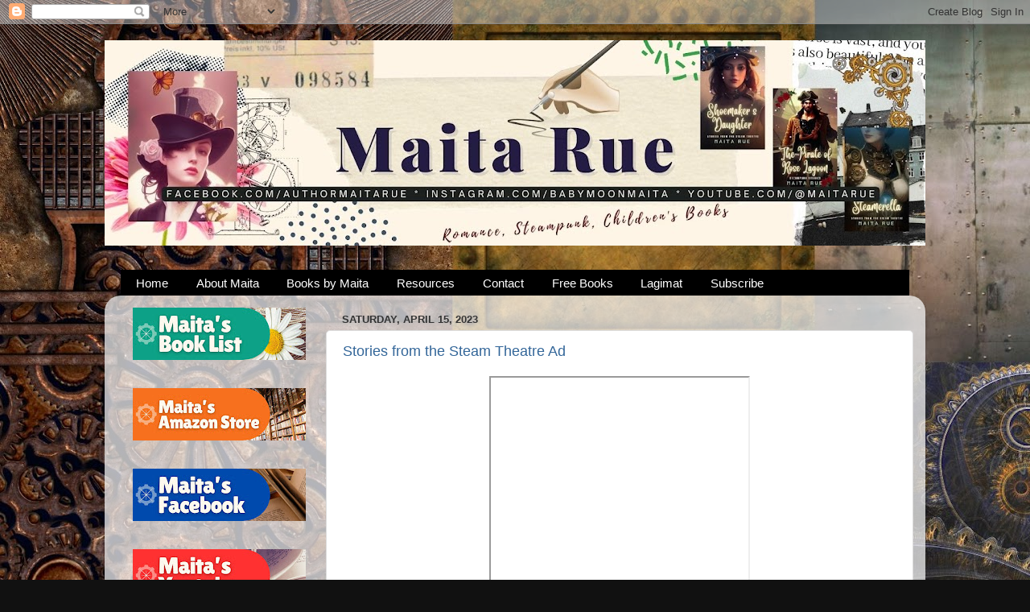

--- FILE ---
content_type: text/html; charset=UTF-8
request_url: https://www.maitarue.com/2023/04/
body_size: 14560
content:
<!DOCTYPE html>
<html class='v2' dir='ltr' lang='en'>
<head>
<link href='https://www.blogger.com/static/v1/widgets/335934321-css_bundle_v2.css' rel='stylesheet' type='text/css'/>
<meta content='width=1100' name='viewport'/>
<meta content='text/html; charset=UTF-8' http-equiv='Content-Type'/>
<meta content='blogger' name='generator'/>
<link href='https://www.maitarue.com/favicon.ico' rel='icon' type='image/x-icon'/>
<link href='https://www.maitarue.com/2023/04/' rel='canonical'/>
<link rel="alternate" type="application/atom+xml" title="Maita Rue - Atom" href="https://www.maitarue.com/feeds/posts/default" />
<link rel="alternate" type="application/rss+xml" title="Maita Rue - RSS" href="https://www.maitarue.com/feeds/posts/default?alt=rss" />
<link rel="service.post" type="application/atom+xml" title="Maita Rue - Atom" href="https://www.blogger.com/feeds/5001882092077100721/posts/default" />
<!--Can't find substitution for tag [blog.ieCssRetrofitLinks]-->
<meta content='https://www.maitarue.com/2023/04/' property='og:url'/>
<meta content='Maita Rue' property='og:title'/>
<meta content='' property='og:description'/>
<title>Maita Rue: April 2023</title>
<style id='page-skin-1' type='text/css'><!--
/*-----------------------------------------------
Blogger Template Style
Name:     Picture Window
Designer: Blogger
URL:      www.blogger.com
----------------------------------------------- */
/* Content
----------------------------------------------- */
body {
font: normal normal 15px Arial, Tahoma, Helvetica, FreeSans, sans-serif;
color: #333333;
background: #111111 url(https://blogger.googleusercontent.com/img/a/AVvXsEg14GQziujxtED-fN-p6f15cMqC-S5QQjBqqP2WJWR0-hCY1DbvTYZj668WRhh_aGn2z4pPDrmRxTCXjC-vErnGkmJx1StswWxkDy3-c49X4a61HsrS6ccG9EkKupwJLE8sgVuKwmGyKZQZ6Eb5-56vxN5I-171KtUYtac7NOCzNwPHcEqdqPurGaHg3Q=s1600) repeat-y scroll top left;
}
html body .region-inner {
min-width: 0;
max-width: 100%;
width: auto;
}
.content-outer {
font-size: 90%;
}
a:link {
text-decoration:none;
color: #336699;
}
a:visited {
text-decoration:none;
color: #6699cc;
}
a:hover {
text-decoration:underline;
color: #33aaff;
}
.content-outer {
background: transparent none repeat scroll top left;
-moz-border-radius: 0;
-webkit-border-radius: 0;
-goog-ms-border-radius: 0;
border-radius: 0;
-moz-box-shadow: 0 0 0 rgba(0, 0, 0, .15);
-webkit-box-shadow: 0 0 0 rgba(0, 0, 0, .15);
-goog-ms-box-shadow: 0 0 0 rgba(0, 0, 0, .15);
box-shadow: 0 0 0 rgba(0, 0, 0, .15);
margin: 20px auto;
}
.content-inner {
padding: 0;
}
/* Header
----------------------------------------------- */
.header-outer {
background: #000000 none repeat-x scroll top left;
_background-image: none;
color: #ffffff;
-moz-border-radius: 0;
-webkit-border-radius: 0;
-goog-ms-border-radius: 0;
border-radius: 0;
}
.Header img, .Header #header-inner {
-moz-border-radius: 0;
-webkit-border-radius: 0;
-goog-ms-border-radius: 0;
border-radius: 0;
}
.header-inner .Header .titlewrapper,
.header-inner .Header .descriptionwrapper {
padding-left: 0;
padding-right: 0;
}
.Header h1 {
font: normal normal 36px Arial, Tahoma, Helvetica, FreeSans, sans-serif;
text-shadow: 1px 1px 3px rgba(0, 0, 0, 0.3);
}
.Header h1 a {
color: #ffffff;
}
.Header .description {
font-size: 130%;
}
/* Tabs
----------------------------------------------- */
.tabs-inner {
margin: .5em 20px 0;
padding: 0;
}
.tabs-inner .section {
margin: 0;
}
.tabs-inner .widget ul {
padding: 0;
background: #000000 none repeat scroll bottom;
-moz-border-radius: 0;
-webkit-border-radius: 0;
-goog-ms-border-radius: 0;
border-radius: 0;
}
.tabs-inner .widget li {
border: none;
}
.tabs-inner .widget li a {
display: inline-block;
padding: .5em 1em;
margin-right: .25em;
color: #ffffff;
font: normal normal 15px Arial, Tahoma, Helvetica, FreeSans, sans-serif;
-moz-border-radius: 10px 10px 0 0;
-webkit-border-top-left-radius: 10px;
-webkit-border-top-right-radius: 10px;
-goog-ms-border-radius: 10px 10px 0 0;
border-radius: 10px 10px 0 0;
background: transparent url(https://resources.blogblog.com/blogblog/data/1kt/transparent/black50.png) repeat scroll top left;
border-right: 1px solid #000000;
}
.tabs-inner .widget li:first-child a {
padding-left: 1.25em;
-moz-border-radius-topleft: 10px;
-moz-border-radius-bottomleft: 0;
-webkit-border-top-left-radius: 10px;
-webkit-border-bottom-left-radius: 0;
-goog-ms-border-top-left-radius: 10px;
-goog-ms-border-bottom-left-radius: 0;
border-top-left-radius: 10px;
border-bottom-left-radius: 0;
}
.tabs-inner .widget li.selected a,
.tabs-inner .widget li a:hover {
position: relative;
z-index: 1;
background: #000000 url(https://resources.blogblog.com/blogblog/data/1kt/transparent/white80.png) repeat scroll bottom;
color: #336699;
-moz-box-shadow: 0 0 3px rgba(0, 0, 0, .15);
-webkit-box-shadow: 0 0 3px rgba(0, 0, 0, .15);
-goog-ms-box-shadow: 0 0 3px rgba(0, 0, 0, .15);
box-shadow: 0 0 3px rgba(0, 0, 0, .15);
}
/* Headings
----------------------------------------------- */
h2 {
font: bold normal 13px Arial, Tahoma, Helvetica, FreeSans, sans-serif;
text-transform: uppercase;
color: #888888;
margin: .5em 0;
}
/* Main
----------------------------------------------- */
.main-outer {
background: transparent url(https://resources.blogblog.com/blogblog/data/1kt/transparent/white80.png) repeat scroll top left;
-moz-border-radius: 20px 20px 0 0;
-webkit-border-top-left-radius: 20px;
-webkit-border-top-right-radius: 20px;
-webkit-border-bottom-left-radius: 0;
-webkit-border-bottom-right-radius: 0;
-goog-ms-border-radius: 20px 20px 0 0;
border-radius: 20px 20px 0 0;
-moz-box-shadow: 0 1px 3px rgba(0, 0, 0, .15);
-webkit-box-shadow: 0 1px 3px rgba(0, 0, 0, .15);
-goog-ms-box-shadow: 0 1px 3px rgba(0, 0, 0, .15);
box-shadow: 0 1px 3px rgba(0, 0, 0, .15);
}
.main-inner {
padding: 15px 20px 20px;
}
.main-inner .column-center-inner {
padding: 0 0;
}
.main-inner .column-left-inner {
padding-left: 0;
}
.main-inner .column-right-inner {
padding-right: 0;
}
/* Posts
----------------------------------------------- */
h3.post-title {
margin: 0;
font: normal normal 18px Arial, Tahoma, Helvetica, FreeSans, sans-serif;
}
.comments h4 {
margin: 1em 0 0;
font: normal normal 18px Arial, Tahoma, Helvetica, FreeSans, sans-serif;
}
.date-header span {
color: #333333;
}
.post-outer {
background-color: #ffffff;
border: solid 1px #dddddd;
-moz-border-radius: 5px;
-webkit-border-radius: 5px;
border-radius: 5px;
-goog-ms-border-radius: 5px;
padding: 15px 20px;
margin: 0 -20px 20px;
}
.post-body {
line-height: 1.4;
font-size: 110%;
position: relative;
}
.post-header {
margin: 0 0 1.5em;
color: #999999;
line-height: 1.6;
}
.post-footer {
margin: .5em 0 0;
color: #999999;
line-height: 1.6;
}
#blog-pager {
font-size: 140%
}
#comments .comment-author {
padding-top: 1.5em;
border-top: dashed 1px #ccc;
border-top: dashed 1px rgba(128, 128, 128, .5);
background-position: 0 1.5em;
}
#comments .comment-author:first-child {
padding-top: 0;
border-top: none;
}
.avatar-image-container {
margin: .2em 0 0;
}
/* Comments
----------------------------------------------- */
.comments .comments-content .icon.blog-author {
background-repeat: no-repeat;
background-image: url([data-uri]);
}
.comments .comments-content .loadmore a {
border-top: 1px solid #33aaff;
border-bottom: 1px solid #33aaff;
}
.comments .continue {
border-top: 2px solid #33aaff;
}
/* Widgets
----------------------------------------------- */
.widget ul, .widget #ArchiveList ul.flat {
padding: 0;
list-style: none;
}
.widget ul li, .widget #ArchiveList ul.flat li {
border-top: dashed 1px #ccc;
border-top: dashed 1px rgba(128, 128, 128, .5);
}
.widget ul li:first-child, .widget #ArchiveList ul.flat li:first-child {
border-top: none;
}
.widget .post-body ul {
list-style: disc;
}
.widget .post-body ul li {
border: none;
}
/* Footer
----------------------------------------------- */
.footer-outer {
color:#cccccc;
background: transparent url(https://resources.blogblog.com/blogblog/data/1kt/transparent/black50.png) repeat scroll top left;
-moz-border-radius: 0 0 20px 20px;
-webkit-border-top-left-radius: 0;
-webkit-border-top-right-radius: 0;
-webkit-border-bottom-left-radius: 20px;
-webkit-border-bottom-right-radius: 20px;
-goog-ms-border-radius: 0 0 20px 20px;
border-radius: 0 0 20px 20px;
-moz-box-shadow: 0 1px 3px rgba(0, 0, 0, .15);
-webkit-box-shadow: 0 1px 3px rgba(0, 0, 0, .15);
-goog-ms-box-shadow: 0 1px 3px rgba(0, 0, 0, .15);
box-shadow: 0 1px 3px rgba(0, 0, 0, .15);
}
.footer-inner {
padding: 10px 20px 20px;
}
.footer-outer a {
color: #99ccee;
}
.footer-outer a:visited {
color: #77aaee;
}
.footer-outer a:hover {
color: #33aaff;
}
.footer-outer .widget h2 {
color: #aaaaaa;
}
/* Mobile
----------------------------------------------- */
html body.mobile {
height: auto;
}
html body.mobile {
min-height: 480px;
background-size: 100% auto;
}
.mobile .body-fauxcolumn-outer {
background: transparent none repeat scroll top left;
}
html .mobile .mobile-date-outer, html .mobile .blog-pager {
border-bottom: none;
background: transparent url(https://resources.blogblog.com/blogblog/data/1kt/transparent/white80.png) repeat scroll top left;
margin-bottom: 10px;
}
.mobile .date-outer {
background: transparent url(https://resources.blogblog.com/blogblog/data/1kt/transparent/white80.png) repeat scroll top left;
}
.mobile .header-outer, .mobile .main-outer,
.mobile .post-outer, .mobile .footer-outer {
-moz-border-radius: 0;
-webkit-border-radius: 0;
-goog-ms-border-radius: 0;
border-radius: 0;
}
.mobile .content-outer,
.mobile .main-outer,
.mobile .post-outer {
background: inherit;
border: none;
}
.mobile .content-outer {
font-size: 100%;
}
.mobile-link-button {
background-color: #336699;
}
.mobile-link-button a:link, .mobile-link-button a:visited {
color: #ffffff;
}
.mobile-index-contents {
color: #333333;
}
.mobile .tabs-inner .PageList .widget-content {
background: #000000 url(https://resources.blogblog.com/blogblog/data/1kt/transparent/white80.png) repeat scroll bottom;
color: #336699;
}
.mobile .tabs-inner .PageList .widget-content .pagelist-arrow {
border-left: 1px solid #000000;
}

--></style>
<style id='template-skin-1' type='text/css'><!--
body {
min-width: 1020px;
}
.content-outer, .content-fauxcolumn-outer, .region-inner {
min-width: 1020px;
max-width: 1020px;
_width: 1020px;
}
.main-inner .columns {
padding-left: 260px;
padding-right: 0px;
}
.main-inner .fauxcolumn-center-outer {
left: 260px;
right: 0px;
/* IE6 does not respect left and right together */
_width: expression(this.parentNode.offsetWidth -
parseInt("260px") -
parseInt("0px") + 'px');
}
.main-inner .fauxcolumn-left-outer {
width: 260px;
}
.main-inner .fauxcolumn-right-outer {
width: 0px;
}
.main-inner .column-left-outer {
width: 260px;
right: 100%;
margin-left: -260px;
}
.main-inner .column-right-outer {
width: 0px;
margin-right: -0px;
}
#layout {
min-width: 0;
}
#layout .content-outer {
min-width: 0;
width: 800px;
}
#layout .region-inner {
min-width: 0;
width: auto;
}
body#layout div.add_widget {
padding: 8px;
}
body#layout div.add_widget a {
margin-left: 32px;
}
--></style>
<style>
    body {background-image:url(https\:\/\/blogger.googleusercontent.com\/img\/a\/AVvXsEg14GQziujxtED-fN-p6f15cMqC-S5QQjBqqP2WJWR0-hCY1DbvTYZj668WRhh_aGn2z4pPDrmRxTCXjC-vErnGkmJx1StswWxkDy3-c49X4a61HsrS6ccG9EkKupwJLE8sgVuKwmGyKZQZ6Eb5-56vxN5I-171KtUYtac7NOCzNwPHcEqdqPurGaHg3Q=s1600);}
    
@media (max-width: 200px) { body {background-image:url(https\:\/\/blogger.googleusercontent.com\/img\/a\/AVvXsEg14GQziujxtED-fN-p6f15cMqC-S5QQjBqqP2WJWR0-hCY1DbvTYZj668WRhh_aGn2z4pPDrmRxTCXjC-vErnGkmJx1StswWxkDy3-c49X4a61HsrS6ccG9EkKupwJLE8sgVuKwmGyKZQZ6Eb5-56vxN5I-171KtUYtac7NOCzNwPHcEqdqPurGaHg3Q=w200);}}
@media (max-width: 400px) and (min-width: 201px) { body {background-image:url(https\:\/\/blogger.googleusercontent.com\/img\/a\/AVvXsEg14GQziujxtED-fN-p6f15cMqC-S5QQjBqqP2WJWR0-hCY1DbvTYZj668WRhh_aGn2z4pPDrmRxTCXjC-vErnGkmJx1StswWxkDy3-c49X4a61HsrS6ccG9EkKupwJLE8sgVuKwmGyKZQZ6Eb5-56vxN5I-171KtUYtac7NOCzNwPHcEqdqPurGaHg3Q=w400);}}
@media (max-width: 800px) and (min-width: 401px) { body {background-image:url(https\:\/\/blogger.googleusercontent.com\/img\/a\/AVvXsEg14GQziujxtED-fN-p6f15cMqC-S5QQjBqqP2WJWR0-hCY1DbvTYZj668WRhh_aGn2z4pPDrmRxTCXjC-vErnGkmJx1StswWxkDy3-c49X4a61HsrS6ccG9EkKupwJLE8sgVuKwmGyKZQZ6Eb5-56vxN5I-171KtUYtac7NOCzNwPHcEqdqPurGaHg3Q=w800);}}
@media (max-width: 1200px) and (min-width: 801px) { body {background-image:url(https\:\/\/blogger.googleusercontent.com\/img\/a\/AVvXsEg14GQziujxtED-fN-p6f15cMqC-S5QQjBqqP2WJWR0-hCY1DbvTYZj668WRhh_aGn2z4pPDrmRxTCXjC-vErnGkmJx1StswWxkDy3-c49X4a61HsrS6ccG9EkKupwJLE8sgVuKwmGyKZQZ6Eb5-56vxN5I-171KtUYtac7NOCzNwPHcEqdqPurGaHg3Q=w1200);}}
/* Last tag covers anything over one higher than the previous max-size cap. */
@media (min-width: 1201px) { body {background-image:url(https\:\/\/blogger.googleusercontent.com\/img\/a\/AVvXsEg14GQziujxtED-fN-p6f15cMqC-S5QQjBqqP2WJWR0-hCY1DbvTYZj668WRhh_aGn2z4pPDrmRxTCXjC-vErnGkmJx1StswWxkDy3-c49X4a61HsrS6ccG9EkKupwJLE8sgVuKwmGyKZQZ6Eb5-56vxN5I-171KtUYtac7NOCzNwPHcEqdqPurGaHg3Q=w1600);}}
  </style>
<link href='https://www.blogger.com/dyn-css/authorization.css?targetBlogID=5001882092077100721&amp;zx=a6e9a6d8-3f59-4397-9e8d-ff1f8133efc0' media='none' onload='if(media!=&#39;all&#39;)media=&#39;all&#39;' rel='stylesheet'/><noscript><link href='https://www.blogger.com/dyn-css/authorization.css?targetBlogID=5001882092077100721&amp;zx=a6e9a6d8-3f59-4397-9e8d-ff1f8133efc0' rel='stylesheet'/></noscript>
<meta name='google-adsense-platform-account' content='ca-host-pub-1556223355139109'/>
<meta name='google-adsense-platform-domain' content='blogspot.com'/>

</head>
<body class='loading variant-open'>
<div class='navbar section' id='navbar' name='Navbar'><div class='widget Navbar' data-version='1' id='Navbar1'><script type="text/javascript">
    function setAttributeOnload(object, attribute, val) {
      if(window.addEventListener) {
        window.addEventListener('load',
          function(){ object[attribute] = val; }, false);
      } else {
        window.attachEvent('onload', function(){ object[attribute] = val; });
      }
    }
  </script>
<div id="navbar-iframe-container"></div>
<script type="text/javascript" src="https://apis.google.com/js/platform.js"></script>
<script type="text/javascript">
      gapi.load("gapi.iframes:gapi.iframes.style.bubble", function() {
        if (gapi.iframes && gapi.iframes.getContext) {
          gapi.iframes.getContext().openChild({
              url: 'https://www.blogger.com/navbar/5001882092077100721?origin\x3dhttps://www.maitarue.com',
              where: document.getElementById("navbar-iframe-container"),
              id: "navbar-iframe"
          });
        }
      });
    </script><script type="text/javascript">
(function() {
var script = document.createElement('script');
script.type = 'text/javascript';
script.src = '//pagead2.googlesyndication.com/pagead/js/google_top_exp.js';
var head = document.getElementsByTagName('head')[0];
if (head) {
head.appendChild(script);
}})();
</script>
</div></div>
<div class='body-fauxcolumns'>
<div class='fauxcolumn-outer body-fauxcolumn-outer'>
<div class='cap-top'>
<div class='cap-left'></div>
<div class='cap-right'></div>
</div>
<div class='fauxborder-left'>
<div class='fauxborder-right'></div>
<div class='fauxcolumn-inner'>
</div>
</div>
<div class='cap-bottom'>
<div class='cap-left'></div>
<div class='cap-right'></div>
</div>
</div>
</div>
<div class='content'>
<div class='content-fauxcolumns'>
<div class='fauxcolumn-outer content-fauxcolumn-outer'>
<div class='cap-top'>
<div class='cap-left'></div>
<div class='cap-right'></div>
</div>
<div class='fauxborder-left'>
<div class='fauxborder-right'></div>
<div class='fauxcolumn-inner'>
</div>
</div>
<div class='cap-bottom'>
<div class='cap-left'></div>
<div class='cap-right'></div>
</div>
</div>
</div>
<div class='content-outer'>
<div class='content-cap-top cap-top'>
<div class='cap-left'></div>
<div class='cap-right'></div>
</div>
<div class='fauxborder-left content-fauxborder-left'>
<div class='fauxborder-right content-fauxborder-right'></div>
<div class='content-inner'>
<header>
<div class='header-outer'>
<div class='header-cap-top cap-top'>
<div class='cap-left'></div>
<div class='cap-right'></div>
</div>
<div class='fauxborder-left header-fauxborder-left'>
<div class='fauxborder-right header-fauxborder-right'></div>
<div class='region-inner header-inner'>
<div class='header section' id='header' name='Header'><div class='widget Header' data-version='1' id='Header1'>
<div id='header-inner'>
<a href='https://www.maitarue.com/' style='display: block'>
<img alt='Maita Rue' height='255px; ' id='Header1_headerimg' src='https://blogger.googleusercontent.com/img/a/AVvXsEj-hympgtnH9zTw2jCMVyswKQnCwcAVDFYkOtEq90EPJPIQrrZNE0im7Hv9GuPyejUpKLxo7N9Ua-r4hCO4aOXkfgmGq1_BcqFLV_eNFtSmpgvPZVWXGYPaIlz7VelGVE3n9ek-ouf3PNOCzsvKiXl0jJ1Bo0jPFem0LaIGMK1b5gJFIUSMEc2PUxVg-g=s1020' style='display: block' width='1020px; '/>
</a>
</div>
</div></div>
</div>
</div>
<div class='header-cap-bottom cap-bottom'>
<div class='cap-left'></div>
<div class='cap-right'></div>
</div>
</div>
</header>
<div class='tabs-outer'>
<div class='tabs-cap-top cap-top'>
<div class='cap-left'></div>
<div class='cap-right'></div>
</div>
<div class='fauxborder-left tabs-fauxborder-left'>
<div class='fauxborder-right tabs-fauxborder-right'></div>
<div class='region-inner tabs-inner'>
<div class='tabs no-items section' id='crosscol' name='Cross-Column'></div>
<div class='tabs section' id='crosscol-overflow' name='Cross-Column 2'><div class='widget PageList' data-version='1' id='PageList1'>
<div class='widget-content'>
<ul>
<li>
<a href='https://www.maitarue.com/'>Home</a>
</li>
<li>
<a href='http://www.maitarue.com/p/about-maita.html'>About Maita</a>
</li>
<li>
<a href='http://www.maitarue.com/p/blog-page_24.html'>Books by Maita</a>
</li>
<li>
<a href='https://www.maitarue.com/p/resources.html'>Resources</a>
</li>
<li>
<a href='http://www.maitarue.com/p/blog-page.html'>Contact</a>
</li>
<li>
<a href='https://www.maitarue.com/p/free-books.html'>Free Books</a>
</li>
<li>
<a href='https://www.maitarue.com/p/lagimat-tome-of-philippine-death-myths.html'>Lagimat</a>
</li>
<li>
<a href='https://www.maitarue.com/p/subscribe.html'>Subscribe</a>
</li>
</ul>
<div class='clear'></div>
</div>
</div></div>
</div>
</div>
<div class='tabs-cap-bottom cap-bottom'>
<div class='cap-left'></div>
<div class='cap-right'></div>
</div>
</div>
<div class='main-outer'>
<div class='main-cap-top cap-top'>
<div class='cap-left'></div>
<div class='cap-right'></div>
</div>
<div class='fauxborder-left main-fauxborder-left'>
<div class='fauxborder-right main-fauxborder-right'></div>
<div class='region-inner main-inner'>
<div class='columns fauxcolumns'>
<div class='fauxcolumn-outer fauxcolumn-center-outer'>
<div class='cap-top'>
<div class='cap-left'></div>
<div class='cap-right'></div>
</div>
<div class='fauxborder-left'>
<div class='fauxborder-right'></div>
<div class='fauxcolumn-inner'>
</div>
</div>
<div class='cap-bottom'>
<div class='cap-left'></div>
<div class='cap-right'></div>
</div>
</div>
<div class='fauxcolumn-outer fauxcolumn-left-outer'>
<div class='cap-top'>
<div class='cap-left'></div>
<div class='cap-right'></div>
</div>
<div class='fauxborder-left'>
<div class='fauxborder-right'></div>
<div class='fauxcolumn-inner'>
</div>
</div>
<div class='cap-bottom'>
<div class='cap-left'></div>
<div class='cap-right'></div>
</div>
</div>
<div class='fauxcolumn-outer fauxcolumn-right-outer'>
<div class='cap-top'>
<div class='cap-left'></div>
<div class='cap-right'></div>
</div>
<div class='fauxborder-left'>
<div class='fauxborder-right'></div>
<div class='fauxcolumn-inner'>
</div>
</div>
<div class='cap-bottom'>
<div class='cap-left'></div>
<div class='cap-right'></div>
</div>
</div>
<!-- corrects IE6 width calculation -->
<div class='columns-inner'>
<div class='column-center-outer'>
<div class='column-center-inner'>
<div class='main section' id='main' name='Main'><div class='widget Blog' data-version='1' id='Blog1'>
<div class='blog-posts hfeed'>

          <div class="date-outer">
        
<h2 class='date-header'><span>Saturday, April 15, 2023</span></h2>

          <div class="date-posts">
        
<div class='post-outer'>
<div class='post hentry uncustomized-post-template' itemprop='blogPost' itemscope='itemscope' itemtype='http://schema.org/BlogPosting'>
<meta content='https://i.ytimg.com/vi/7cMybtLvVvQ/hqdefault.jpg' itemprop='image_url'/>
<meta content='5001882092077100721' itemprop='blogId'/>
<meta content='744225424773499874' itemprop='postId'/>
<a name='744225424773499874'></a>
<h3 class='post-title entry-title' itemprop='name'>
<a href='https://www.maitarue.com/2023/04/stories-from-steam-theatre-add.html'>Stories from the Steam Theatre Ad</a>
</h3>
<div class='post-header'>
<div class='post-header-line-1'></div>
</div>
<div class='post-body entry-content' id='post-body-744225424773499874' itemprop='description articleBody'>
<p></p><div class="separator" style="clear: both; text-align: center;"><iframe allowfullscreen="" class="BLOG_video_class" height="266" src="https://www.youtube.com/embed/7cMybtLvVvQ" width="320" youtube-src-id="7cMybtLvVvQ"></iframe></div><br />&nbsp;<p></p>
<div style='clear: both;'></div>
</div>
<div class='post-footer'>
<div class='post-footer-line post-footer-line-1'>
<span class='post-author vcard'>
</span>
<span class='post-timestamp'>
</span>
<span class='post-comment-link'>
<a class='comment-link' href='https://www.maitarue.com/2023/04/stories-from-steam-theatre-add.html#comment-form' onclick=''>
No comments:
  </a>
</span>
<span class='post-icons'>
<span class='item-action'>
<a href='https://www.blogger.com/email-post/5001882092077100721/744225424773499874' title='Email Post'>
<img alt='' class='icon-action' height='13' src='https://resources.blogblog.com/img/icon18_email.gif' width='18'/>
</a>
</span>
<span class='item-control blog-admin pid-668372410'>
<a href='https://www.blogger.com/post-edit.g?blogID=5001882092077100721&postID=744225424773499874&from=pencil' title='Edit Post'>
<img alt='' class='icon-action' height='18' src='https://resources.blogblog.com/img/icon18_edit_allbkg.gif' width='18'/>
</a>
</span>
</span>
<div class='post-share-buttons goog-inline-block'>
<a class='goog-inline-block share-button sb-email' href='https://www.blogger.com/share-post.g?blogID=5001882092077100721&postID=744225424773499874&target=email' target='_blank' title='Email This'><span class='share-button-link-text'>Email This</span></a><a class='goog-inline-block share-button sb-blog' href='https://www.blogger.com/share-post.g?blogID=5001882092077100721&postID=744225424773499874&target=blog' onclick='window.open(this.href, "_blank", "height=270,width=475"); return false;' target='_blank' title='BlogThis!'><span class='share-button-link-text'>BlogThis!</span></a><a class='goog-inline-block share-button sb-twitter' href='https://www.blogger.com/share-post.g?blogID=5001882092077100721&postID=744225424773499874&target=twitter' target='_blank' title='Share to X'><span class='share-button-link-text'>Share to X</span></a><a class='goog-inline-block share-button sb-facebook' href='https://www.blogger.com/share-post.g?blogID=5001882092077100721&postID=744225424773499874&target=facebook' onclick='window.open(this.href, "_blank", "height=430,width=640"); return false;' target='_blank' title='Share to Facebook'><span class='share-button-link-text'>Share to Facebook</span></a><a class='goog-inline-block share-button sb-pinterest' href='https://www.blogger.com/share-post.g?blogID=5001882092077100721&postID=744225424773499874&target=pinterest' target='_blank' title='Share to Pinterest'><span class='share-button-link-text'>Share to Pinterest</span></a>
</div>
</div>
<div class='post-footer-line post-footer-line-2'>
<span class='post-labels'>
Labels:
<a href='https://www.maitarue.com/search/label/Amazon' rel='tag'>Amazon</a>,
<a href='https://www.maitarue.com/search/label/ebook' rel='tag'>ebook</a>,
<a href='https://www.maitarue.com/search/label/fairytale' rel='tag'>fairytale</a>,
<a href='https://www.maitarue.com/search/label/Kindle' rel='tag'>Kindle</a>,
<a href='https://www.maitarue.com/search/label/Steam%20Theatre' rel='tag'>Steam Theatre</a>,
<a href='https://www.maitarue.com/search/label/Steampunk' rel='tag'>Steampunk</a>,
<a href='https://www.maitarue.com/search/label/video' rel='tag'>video</a>,
<a href='https://www.maitarue.com/search/label/YouTube' rel='tag'>YouTube</a>
</span>
</div>
<div class='post-footer-line post-footer-line-3'>
<span class='post-location'>
</span>
</div>
</div>
</div>
</div>

        </div></div>
      
</div>
<div class='blog-pager' id='blog-pager'>
<span id='blog-pager-newer-link'>
<a class='blog-pager-newer-link' href='https://www.maitarue.com/search?updated-max=2023-10-24T02:27:00-07:00&max-results=12&reverse-paginate=true' id='Blog1_blog-pager-newer-link' title='Newer Posts'>Newer Posts</a>
</span>
<span id='blog-pager-older-link'>
<a class='blog-pager-older-link' href='https://www.maitarue.com/search?updated-max=2023-04-15T08:21:00-07:00&max-results=12' id='Blog1_blog-pager-older-link' title='Older Posts'>Older Posts</a>
</span>
<a class='home-link' href='https://www.maitarue.com/'>Home</a>
</div>
<div class='clear'></div>
<div class='blog-feeds'>
<div class='feed-links'>
Subscribe to:
<a class='feed-link' href='https://www.maitarue.com/feeds/posts/default' target='_blank' type='application/atom+xml'>Comments (Atom)</a>
</div>
</div>
</div>
</div>
</div>
</div>
<div class='column-left-outer'>
<div class='column-left-inner'>
<aside>
<div class='sidebar section' id='sidebar-left-1'><div class='widget Image' data-version='1' id='Image5'>
<div class='widget-content'>
<a href='https://www.maitarue.com/p/blog-page_24.html'>
<img alt='' height='65' id='Image5_img' src='https://blogger.googleusercontent.com/img/a/AVvXsEiANu5vbBjnzIirZfYQc7H702Ft-LoIdE0d7_HiFzli03cQyiE2GpI5aupOiBHGaAGVPcung6ITqlZ4VL7ThvyJBElFtZ_Z5M78pONvDSr-RK7D-waRB-eSGb8xt84BHlaNDP_B1fKTxujnpKEvNZMs1HqFDTbydfApLKD3-9mjrs3dTJ2-PSqvTaP-NBa-=s215' width='215'/>
</a>
<br/>
</div>
<div class='clear'></div>
</div><div class='widget Image' data-version='1' id='Image9'>
<div class='widget-content'>
<a href='http://www.Amazon.com/author/maitarue'>
<img alt='' height='65' id='Image9_img' src='https://blogger.googleusercontent.com/img/a/AVvXsEjqq8Kht2NiubydSpb8D5bffhGcE3rhygIxQyLFHfdtjZY43BPgaXapfHT_nXZeSFj-7VdGuqnJQ3TzObY6uB2ZQGRiy4of_BLl9lV-zDWuIkFufV2Tp5CSqfOHkK-NEBuW7ngca1wwDjHVoC51wWKZwG6CC2Uh8OQ99Mm_MnykklsutPnXruG9V_snhF1S=s215' width='215'/>
</a>
<br/>
</div>
<div class='clear'></div>
</div><div class='widget Image' data-version='1' id='Image2'>
<div class='widget-content'>
<a href='https://www.facebook.com/authormaitarue'>
<img alt='' height='65' id='Image2_img' src='https://blogger.googleusercontent.com/img/a/AVvXsEjWBXEGN2i-NhFzKJVHkEUwhGnzqEHpzUiUFMx2FciLNjhiDONQq8B_xQPNRnZJ3ZKYJKsJhiAGdw1s37P5YE2PZPlbeSsc-JoLEoUSNp3C4OFhGQxloPwFki32HpXPFjU9KLVLLWSkPpnUsF2tydl8RBd_M7mkVFVWOQRHqaYhtGTsDhm5S4q-SzyDyAxH=s215' width='215'/>
</a>
<br/>
</div>
<div class='clear'></div>
</div><div class='widget Image' data-version='1' id='Image4'>
<div class='widget-content'>
<a href='https://www.youtube.com/@maitarue'>
<img alt='' height='65' id='Image4_img' src='https://blogger.googleusercontent.com/img/a/AVvXsEgZAPIkI-wwfJOf5ZSWZSMbHPalKyWtehlBDocxKetDGtMmUFmP92KknsUlpUfL8spw_01VFoe9BBntT38PD7KsblNemI3hsFoZV7ML8CZv1FuJccKFZ-Dr5e4KBS-uLQ-aDGJbGfbw0_5iGcjY1nGecsTFra560JVIoxbooR3j94tC_96dy7Wffv5I5Yow=s215' width='215'/>
</a>
<br/>
</div>
<div class='clear'></div>
</div><div class='widget Image' data-version='1' id='Image7'>
<div class='widget-content'>
<a href='http://www.tiktok/@maitarue'>
<img alt='' height='65' id='Image7_img' src='https://blogger.googleusercontent.com/img/a/AVvXsEj6jOO4_9T3gXK4EpnhcuqyUpq-NlFv77pz-6dXlU5iZx6DdzhrFLLrQ15-PNGUOshSPRANhKtCIcpTsxalah4hZ3p2-Upf3qDzQAizbkFVKvJMR1GRhMSh13ynWkzlqxDSqH0JDP2uuPU5gerglDaC-h7opDAgI_tJlTQV1thfOJ7oV1NSff2AMyNVC-Mk=s215' width='215'/>
</a>
<br/>
</div>
<div class='clear'></div>
</div><div class='widget Image' data-version='1' id='Image8'>
<div class='widget-content'>
<a href='http://www.instagram.com/babymoonmaita'>
<img alt='' height='65' id='Image8_img' src='https://blogger.googleusercontent.com/img/a/AVvXsEjKakO7VSYpldhK2CODVWlYTLhWPXZAdFAdOq0RAPV6dRx_eXjyGY9xHW1BblQcsnEFDXIWfsSlyXWiddV18ogTjSOOKJcVuhF9JnAHPF7EABKsVs1AVocR6KEanm41Ko1RKri_3heDh9jTb9y0OXa_Frj3X_c8vES1XtY1i_GCmuSmJT0aEcz5cbi4_OYB=s215' width='215'/>
</a>
<br/>
</div>
<div class='clear'></div>
</div><div class='widget Image' data-version='1' id='Image6'>
<div class='widget-content'>
<a href='https://www.maitarue.com/p/free-books.html'>
<img alt='' height='65' id='Image6_img' src='https://blogger.googleusercontent.com/img/a/AVvXsEgL9j5flhsmODOmtPAfCFQoBa2thxZxeyDEd0bKTBKa4wIHqYpZ2WXubDaLSYnGC5qQbRXRgelfEDDPZ_vDBZVW0kWFHG2G5sgths68h5na9tL0OeePGB2odHT6Hyln_2CHypgrLsdky2wGjaOK6xFfSlN5x2CgPacNHtFRVweiZ_YKF_wiJ3CclF5fJ4s7=s215' width='215'/>
</a>
<br/>
</div>
<div class='clear'></div>
</div><div class='widget Image' data-version='1' id='Image10'>
<div class='widget-content'>
<a href='https://books2read.com/MaitaRue'>
<img alt='' height='54' id='Image10_img' src='https://blogger.googleusercontent.com/img/a/AVvXsEi6WMWtFRM63CePHZA5JpCuIHoBE6ZkFqj3K4HfyhSr0C5FXeKOAeSsCeTRcn89xNHsVhCMAfmpXGoOAA3UQLJHGRADq1RKSOhEBgee_Nr1IEP7KVXf0FyoAxi3oBYk7HPxm7Un-9yoQU3iPznTlApA5yp-x61Bzf5dbxsxSGw4WCGbsfjrH6DMbI2EtCql=s215' width='215'/>
</a>
<br/>
</div>
<div class='clear'></div>
</div><div class='widget Image' data-version='1' id='Image11'>
<div class='widget-content'>
<a href='https://www.maitarue.com/p/lagimat-tome-of-philippine-death-myths.html'>
<img alt='' height='54' id='Image11_img' src='https://blogger.googleusercontent.com/img/a/AVvXsEgBrzxSOdWC_ATaMpNhMNMSU5RY7dKoDXyLsJwqatx8rl6k8I9zbuaf8ghSMOuAxOhD1Fhwg6yo9i3dky-SoM7MlhETCcppgRn7vkKVt64-_wkUiOFkzPkBZ5b3qW3vHbavzOafVMHdQRwCQ787hPOY7BD4ogw4ArqU2-9GIUXodeN_okKwiqEehCrJEr8Y=s215' width='215'/>
</a>
<br/>
</div>
<div class='clear'></div>
</div><div class='widget Image' data-version='1' id='Image12'>
<div class='widget-content'>
<a href='https://www.maitarue.com/p/resources.html'>
<img alt='' height='54' id='Image12_img' src='https://blogger.googleusercontent.com/img/a/AVvXsEiD-s-_uXQpmmo_fyqg98B4Nn_Xu-N1dlOCqUolMGrOj-AxIs30UCvprYd9s9z0XU3eK3eFPKZCuepuOSIr65rJ_njhdNx5noCZ0vgzcrkeqxzubCS-c299JootqOXA1z6YH32ZGKVKYxpT4zMWqh8VynEtHa6p_hTm8qv19oVwKxyMiqLjl6W_UnP6cowp=s215' width='215'/>
</a>
<br/>
</div>
<div class='clear'></div>
</div><div class='widget Translate' data-version='1' id='Translate1'>
<h2 class='title'>Translate</h2>
<div id='google_translate_element'></div>
<script>
    function googleTranslateElementInit() {
      new google.translate.TranslateElement({
        pageLanguage: 'en',
        autoDisplay: 'true',
        layout: google.translate.TranslateElement.InlineLayout.VERTICAL
      }, 'google_translate_element');
    }
  </script>
<script src='//translate.google.com/translate_a/element.js?cb=googleTranslateElementInit'></script>
<div class='clear'></div>
</div><div class='widget Image' data-version='1' id='Image1'>
<h2>Author Maita Rue</h2>
<div class='widget-content'>
<img alt='Author Maita Rue' height='215' id='Image1_img' src='https://blogger.googleusercontent.com/img/b/R29vZ2xl/AVvXsEhYJVReYEa9SJvzhv_mxYGKJgjoB9fpdorkLKg56KYGcSAfaBVaXpLvtv7qNh5nYGNSbPGnh7-CZRkJ3WQJZ3EGUa6ijhD88ltMdboI-FY9dc8jX6bPUFj8a3B_HlI1YDeyZHgOFcbJSbtP/s215/m5.jpg' width='215'/>
<br/>
<span class='caption'>Maita is an author of Steampunk, Romances and Children's Books. She divides her time between Davao City and Manila. She is also a teacher, artist and therapeutic arts facilitator.</span>
</div>
<div class='clear'></div>
</div><div class='widget BlogSearch' data-version='1' id='BlogSearch1'>
<h2 class='title'>Search This Blog</h2>
<div class='widget-content'>
<div id='BlogSearch1_form'>
<form action='https://www.maitarue.com/search' class='gsc-search-box' target='_top'>
<table cellpadding='0' cellspacing='0' class='gsc-search-box'>
<tbody>
<tr>
<td class='gsc-input'>
<input autocomplete='off' class='gsc-input' name='q' size='10' title='search' type='text' value=''/>
</td>
<td class='gsc-search-button'>
<input class='gsc-search-button' title='search' type='submit' value='Search'/>
</td>
</tr>
</tbody>
</table>
</form>
</div>
</div>
<div class='clear'></div>
</div><div class='widget PageList' data-version='1' id='PageList2'>
<h2>Pages</h2>
<div class='widget-content'>
<ul>
<li>
<a href='http://www.maitarue.com/'>Home</a>
</li>
<li>
<a href='https://www.maitarue.com/p/free-books.html'>Free Books</a>
</li>
<li>
<a href='https://www.maitarue.com/p/childrens-books.html'>Children's Books</a>
</li>
<li>
<a href='https://www.maitarue.com/p/lagimat-tome-of-philippine-death-myths.html'>Lagimat</a>
</li>
<li>
<a href='https://www.maitarue.com/p/blog-page_24.html'>Books by Maita</a>
</li>
<li>
<a href='https://www.maitarue.com/p/subscribe.html'>Subscribe</a>
</li>
</ul>
<div class='clear'></div>
</div>
</div>
<div class='widget Label' data-version='1' id='Label1'>
<h2>Labels</h2>
<div class='widget-content list-label-widget-content'>
<ul>
<li>
<a dir='ltr' href='https://www.maitarue.com/search/label/adventure'>adventure</a>
<span dir='ltr'>(2)</span>
</li>
<li>
<a dir='ltr' href='https://www.maitarue.com/search/label/AI%20Art'>AI Art</a>
<span dir='ltr'>(4)</span>
</li>
<li>
<a dir='ltr' href='https://www.maitarue.com/search/label/AI-generated%20content'>AI-generated content</a>
<span dir='ltr'>(1)</span>
</li>
<li>
<a dir='ltr' href='https://www.maitarue.com/search/label/Amazon'>Amazon</a>
<span dir='ltr'>(23)</span>
</li>
<li>
<a dir='ltr' href='https://www.maitarue.com/search/label/art'>art</a>
<span dir='ltr'>(12)</span>
</li>
<li>
<a dir='ltr' href='https://www.maitarue.com/search/label/artastherapy'>artastherapy</a>
<span dir='ltr'>(5)</span>
</li>
<li>
<a dir='ltr' href='https://www.maitarue.com/search/label/article'>article</a>
<span dir='ltr'>(1)</span>
</li>
<li>
<a dir='ltr' href='https://www.maitarue.com/search/label/Artisan%20Fair'>Artisan Fair</a>
<span dir='ltr'>(1)</span>
</li>
<li>
<a dir='ltr' href='https://www.maitarue.com/search/label/Bagobo%20Klata'>Bagobo Klata</a>
<span dir='ltr'>(1)</span>
</li>
<li>
<a dir='ltr' href='https://www.maitarue.com/search/label/biblical'>biblical</a>
<span dir='ltr'>(2)</span>
</li>
<li>
<a dir='ltr' href='https://www.maitarue.com/search/label/book'>book</a>
<span dir='ltr'>(24)</span>
</li>
<li>
<a dir='ltr' href='https://www.maitarue.com/search/label/Book%20cover'>Book cover</a>
<span dir='ltr'>(2)</span>
</li>
<li>
<a dir='ltr' href='https://www.maitarue.com/search/label/book%20reading'>book reading</a>
<span dir='ltr'>(1)</span>
</li>
<li>
<a dir='ltr' href='https://www.maitarue.com/search/label/Book%20Report'>Book Report</a>
<span dir='ltr'>(1)</span>
</li>
<li>
<a dir='ltr' href='https://www.maitarue.com/search/label/Book%20Review%20Sheets'>Book Review Sheets</a>
<span dir='ltr'>(1)</span>
</li>
<li>
<a dir='ltr' href='https://www.maitarue.com/search/label/book%20signing'>book signing</a>
<span dir='ltr'>(5)</span>
</li>
<li>
<a dir='ltr' href='https://www.maitarue.com/search/label/Book%20Trailers'>Book Trailers</a>
<span dir='ltr'>(2)</span>
</li>
<li>
<a dir='ltr' href='https://www.maitarue.com/search/label/Bookfair'>Bookfair</a>
<span dir='ltr'>(1)</span>
</li>
<li>
<a dir='ltr' href='https://www.maitarue.com/search/label/books'>books</a>
<span dir='ltr'>(9)</span>
</li>
<li>
<a dir='ltr' href='https://www.maitarue.com/search/label/booktok'>booktok</a>
<span dir='ltr'>(1)</span>
</li>
<li>
<a dir='ltr' href='https://www.maitarue.com/search/label/Calendar'>Calendar</a>
<span dir='ltr'>(1)</span>
</li>
<li>
<a dir='ltr' href='https://www.maitarue.com/search/label/Children%27s%20Book'>Children&#39;s Book</a>
<span dir='ltr'>(4)</span>
</li>
<li>
<a dir='ltr' href='https://www.maitarue.com/search/label/chinese%20zodiac'>chinese zodiac</a>
<span dir='ltr'>(1)</span>
</li>
<li>
<a dir='ltr' href='https://www.maitarue.com/search/label/Christmas'>Christmas</a>
<span dir='ltr'>(3)</span>
</li>
<li>
<a dir='ltr' href='https://www.maitarue.com/search/label/Collab'>Collab</a>
<span dir='ltr'>(3)</span>
</li>
<li>
<a dir='ltr' href='https://www.maitarue.com/search/label/Coloring%20Book'>Coloring Book</a>
<span dir='ltr'>(3)</span>
</li>
<li>
<a dir='ltr' href='https://www.maitarue.com/search/label/conference'>conference</a>
<span dir='ltr'>(1)</span>
</li>
<li>
<a dir='ltr' href='https://www.maitarue.com/search/label/Convention'>Convention</a>
<span dir='ltr'>(3)</span>
</li>
<li>
<a dir='ltr' href='https://www.maitarue.com/search/label/culture'>culture</a>
<span dir='ltr'>(1)</span>
</li>
<li>
<a dir='ltr' href='https://www.maitarue.com/search/label/Davao'>Davao</a>
<span dir='ltr'>(3)</span>
</li>
<li>
<a dir='ltr' href='https://www.maitarue.com/search/label/dog'>dog</a>
<span dir='ltr'>(2)</span>
</li>
<li>
<a dir='ltr' href='https://www.maitarue.com/search/label/draft2digital'>draft2digital</a>
<span dir='ltr'>(1)</span>
</li>
<li>
<a dir='ltr' href='https://www.maitarue.com/search/label/dungeons%20and%20dragon'>dungeons and dragon</a>
<span dir='ltr'>(1)</span>
</li>
<li>
<a dir='ltr' href='https://www.maitarue.com/search/label/ebook'>ebook</a>
<span dir='ltr'>(20)</span>
</li>
<li>
<a dir='ltr' href='https://www.maitarue.com/search/label/erotica'>erotica</a>
<span dir='ltr'>(2)</span>
</li>
<li>
<a dir='ltr' href='https://www.maitarue.com/search/label/ethnolinguistic'>ethnolinguistic</a>
<span dir='ltr'>(1)</span>
</li>
<li>
<a dir='ltr' href='https://www.maitarue.com/search/label/evaluation'>evaluation</a>
<span dir='ltr'>(1)</span>
</li>
<li>
<a dir='ltr' href='https://www.maitarue.com/search/label/event'>event</a>
<span dir='ltr'>(9)</span>
</li>
<li>
<a dir='ltr' href='https://www.maitarue.com/search/label/events'>events</a>
<span dir='ltr'>(3)</span>
</li>
<li>
<a dir='ltr' href='https://www.maitarue.com/search/label/excerpt'>excerpt</a>
<span dir='ltr'>(3)</span>
</li>
<li>
<a dir='ltr' href='https://www.maitarue.com/search/label/fairytale'>fairytale</a>
<span dir='ltr'>(4)</span>
</li>
<li>
<a dir='ltr' href='https://www.maitarue.com/search/label/fantasy'>fantasy</a>
<span dir='ltr'>(2)</span>
</li>
<li>
<a dir='ltr' href='https://www.maitarue.com/search/label/Filipiniana'>Filipiniana</a>
<span dir='ltr'>(5)</span>
</li>
<li>
<a dir='ltr' href='https://www.maitarue.com/search/label/free'>free</a>
<span dir='ltr'>(26)</span>
</li>
<li>
<a dir='ltr' href='https://www.maitarue.com/search/label/free%20book'>free book</a>
<span dir='ltr'>(1)</span>
</li>
<li>
<a dir='ltr' href='https://www.maitarue.com/search/label/gift%20cards'>gift cards</a>
<span dir='ltr'>(1)</span>
</li>
<li>
<a dir='ltr' href='https://www.maitarue.com/search/label/greetings'>greetings</a>
<span dir='ltr'>(2)</span>
</li>
<li>
<a dir='ltr' href='https://www.maitarue.com/search/label/Gumalang'>Gumalang</a>
<span dir='ltr'>(1)</span>
</li>
<li>
<a dir='ltr' href='https://www.maitarue.com/search/label/handmade'>handmade</a>
<span dir='ltr'>(1)</span>
</li>
<li>
<a dir='ltr' href='https://www.maitarue.com/search/label/Haunted'>Haunted</a>
<span dir='ltr'>(1)</span>
</li>
<li>
<a dir='ltr' href='https://www.maitarue.com/search/label/High%20School'>High School</a>
<span dir='ltr'>(2)</span>
</li>
<li>
<a dir='ltr' href='https://www.maitarue.com/search/label/High%20Street'>High Street</a>
<span dir='ltr'>(1)</span>
</li>
<li>
<a dir='ltr' href='https://www.maitarue.com/search/label/historical'>historical</a>
<span dir='ltr'>(4)</span>
</li>
<li>
<a dir='ltr' href='https://www.maitarue.com/search/label/history'>history</a>
<span dir='ltr'>(4)</span>
</li>
<li>
<a dir='ltr' href='https://www.maitarue.com/search/label/holidays'>holidays</a>
<span dir='ltr'>(1)</span>
</li>
<li>
<a dir='ltr' href='https://www.maitarue.com/search/label/Hyde'>Hyde</a>
<span dir='ltr'>(3)</span>
</li>
<li>
<a dir='ltr' href='https://www.maitarue.com/search/label/Indigenous'>Indigenous</a>
<span dir='ltr'>(2)</span>
</li>
<li>
<a dir='ltr' href='https://www.maitarue.com/search/label/inktober'>inktober</a>
<span dir='ltr'>(5)</span>
</li>
<li>
<a dir='ltr' href='https://www.maitarue.com/search/label/inktoberforTherapeuticArts'>inktoberforTherapeuticArts</a>
<span dir='ltr'>(5)</span>
</li>
<li>
<a dir='ltr' href='https://www.maitarue.com/search/label/inspirational'>inspirational</a>
<span dir='ltr'>(1)</span>
</li>
<li>
<a dir='ltr' href='https://www.maitarue.com/search/label/instagram'>instagram</a>
<span dir='ltr'>(1)</span>
</li>
<li>
<a dir='ltr' href='https://www.maitarue.com/search/label/interview'>interview</a>
<span dir='ltr'>(1)</span>
</li>
<li>
<a dir='ltr' href='https://www.maitarue.com/search/label/Isekai'>Isekai</a>
<span dir='ltr'>(1)</span>
</li>
<li>
<a dir='ltr' href='https://www.maitarue.com/search/label/Kindle'>Kindle</a>
<span dir='ltr'>(14)</span>
</li>
<li>
<a dir='ltr' href='https://www.maitarue.com/search/label/lake%20sebu'>lake sebu</a>
<span dir='ltr'>(1)</span>
</li>
<li>
<a dir='ltr' href='https://www.maitarue.com/search/label/library'>library</a>
<span dir='ltr'>(1)</span>
</li>
<li>
<a dir='ltr' href='https://www.maitarue.com/search/label/Mandaya'>Mandaya</a>
<span dir='ltr'>(1)</span>
</li>
<li>
<a dir='ltr' href='https://www.maitarue.com/search/label/MIBF'>MIBF</a>
<span dir='ltr'>(3)</span>
</li>
<li>
<a dir='ltr' href='https://www.maitarue.com/search/label/Mini%20Top%20Hat'>Mini Top Hat</a>
<span dir='ltr'>(2)</span>
</li>
<li>
<a dir='ltr' href='https://www.maitarue.com/search/label/models'>models</a>
<span dir='ltr'>(2)</span>
</li>
<li>
<a dir='ltr' href='https://www.maitarue.com/search/label/mythology'>mythology</a>
<span dir='ltr'>(6)</span>
</li>
<li>
<a dir='ltr' href='https://www.maitarue.com/search/label/NaNoWriMo'>NaNoWriMo</a>
<span dir='ltr'>(1)</span>
</li>
<li>
<a dir='ltr' href='https://www.maitarue.com/search/label/NBDB'>NBDB</a>
<span dir='ltr'>(1)</span>
</li>
<li>
<a dir='ltr' href='https://www.maitarue.com/search/label/Nephilim'>Nephilim</a>
<span dir='ltr'>(1)</span>
</li>
<li>
<a dir='ltr' href='https://www.maitarue.com/search/label/new%20book'>new book</a>
<span dir='ltr'>(11)</span>
</li>
<li>
<a dir='ltr' href='https://www.maitarue.com/search/label/NewYear'>NewYear</a>
<span dir='ltr'>(2)</span>
</li>
<li>
<a dir='ltr' href='https://www.maitarue.com/search/label/october'>october</a>
<span dir='ltr'>(8)</span>
</li>
<li>
<a dir='ltr' href='https://www.maitarue.com/search/label/paperback'>paperback</a>
<span dir='ltr'>(2)</span>
</li>
<li>
<a dir='ltr' href='https://www.maitarue.com/search/label/paranormal'>paranormal</a>
<span dir='ltr'>(6)</span>
</li>
<li>
<a dir='ltr' href='https://www.maitarue.com/search/label/Paranormal%20Romance'>Paranormal Romance</a>
<span dir='ltr'>(4)</span>
</li>
<li>
<a dir='ltr' href='https://www.maitarue.com/search/label/Pet%20Fashion'>Pet Fashion</a>
<span dir='ltr'>(1)</span>
</li>
<li>
<a dir='ltr' href='https://www.maitarue.com/search/label/Philippine%20Myth'>Philippine Myth</a>
<span dir='ltr'>(9)</span>
</li>
<li>
<a dir='ltr' href='https://www.maitarue.com/search/label/Philippines'>Philippines</a>
<span dir='ltr'>(5)</span>
</li>
<li>
<a dir='ltr' href='https://www.maitarue.com/search/label/PhRomCon19'>PhRomCon19</a>
<span dir='ltr'>(1)</span>
</li>
<li>
<a dir='ltr' href='https://www.maitarue.com/search/label/Pinoy%20Indie%20Authors'>Pinoy Indie Authors</a>
<span dir='ltr'>(3)</span>
</li>
<li>
<a dir='ltr' href='https://www.maitarue.com/search/label/postcard'>postcard</a>
<span dir='ltr'>(1)</span>
</li>
<li>
<a dir='ltr' href='https://www.maitarue.com/search/label/preview'>preview</a>
<span dir='ltr'>(1)</span>
</li>
<li>
<a dir='ltr' href='https://www.maitarue.com/search/label/print'>print</a>
<span dir='ltr'>(3)</span>
</li>
<li>
<a dir='ltr' href='https://www.maitarue.com/search/label/print%20books'>print books</a>
<span dir='ltr'>(1)</span>
</li>
<li>
<a dir='ltr' href='https://www.maitarue.com/search/label/printable'>printable</a>
<span dir='ltr'>(2)</span>
</li>
<li>
<a dir='ltr' href='https://www.maitarue.com/search/label/promotion'>promotion</a>
<span dir='ltr'>(5)</span>
</li>
<li>
<a dir='ltr' href='https://www.maitarue.com/search/label/publishing'>publishing</a>
<span dir='ltr'>(1)</span>
</li>
<li>
<a dir='ltr' href='https://www.maitarue.com/search/label/R18'>R18</a>
<span dir='ltr'>(1)</span>
</li>
<li>
<a dir='ltr' href='https://www.maitarue.com/search/label/re-issue'>re-issue</a>
<span dir='ltr'>(1)</span>
</li>
<li>
<a dir='ltr' href='https://www.maitarue.com/search/label/reading'>reading</a>
<span dir='ltr'>(3)</span>
</li>
<li>
<a dir='ltr' href='https://www.maitarue.com/search/label/Reading%20List'>Reading List</a>
<span dir='ltr'>(1)</span>
</li>
<li>
<a dir='ltr' href='https://www.maitarue.com/search/label/reading%20skills'>reading skills</a>
<span dir='ltr'>(2)</span>
</li>
<li>
<a dir='ltr' href='https://www.maitarue.com/search/label/redmoon'>redmoon</a>
<span dir='ltr'>(1)</span>
</li>
<li>
<a dir='ltr' href='https://www.maitarue.com/search/label/Reno'>Reno</a>
<span dir='ltr'>(1)</span>
</li>
<li>
<a dir='ltr' href='https://www.maitarue.com/search/label/robin'>robin</a>
<span dir='ltr'>(2)</span>
</li>
<li>
<a dir='ltr' href='https://www.maitarue.com/search/label/role%20playing'>role playing</a>
<span dir='ltr'>(1)</span>
</li>
<li>
<a dir='ltr' href='https://www.maitarue.com/search/label/romance'>romance</a>
<span dir='ltr'>(3)</span>
</li>
<li>
<a dir='ltr' href='https://www.maitarue.com/search/label/RT17'>RT17</a>
<span dir='ltr'>(3)</span>
</li>
<li>
<a dir='ltr' href='https://www.maitarue.com/search/label/RT18'>RT18</a>
<span dir='ltr'>(3)</span>
</li>
<li>
<a dir='ltr' href='https://www.maitarue.com/search/label/sale'>sale</a>
<span dir='ltr'>(1)</span>
</li>
<li>
<a dir='ltr' href='https://www.maitarue.com/search/label/sample%20story'>sample story</a>
<span dir='ltr'>(1)</span>
</li>
<li>
<a dir='ltr' href='https://www.maitarue.com/search/label/scoping'>scoping</a>
<span dir='ltr'>(1)</span>
</li>
<li>
<a dir='ltr' href='https://www.maitarue.com/search/label/short%20story'>short story</a>
<span dir='ltr'>(3)</span>
</li>
<li>
<a dir='ltr' href='https://www.maitarue.com/search/label/Smashwords'>Smashwords</a>
<span dir='ltr'>(1)</span>
</li>
<li>
<a dir='ltr' href='https://www.maitarue.com/search/label/Steam%20Theatre'>Steam Theatre</a>
<span dir='ltr'>(12)</span>
</li>
<li>
<a dir='ltr' href='https://www.maitarue.com/search/label/Steampunk'>Steampunk</a>
<span dir='ltr'>(16)</span>
</li>
<li>
<a dir='ltr' href='https://www.maitarue.com/search/label/sticker'>sticker</a>
<span dir='ltr'>(2)</span>
</li>
<li>
<a dir='ltr' href='https://www.maitarue.com/search/label/Sun%20Star'>Sun Star</a>
<span dir='ltr'>(1)</span>
</li>
<li>
<a dir='ltr' href='https://www.maitarue.com/search/label/Talecraft'>Talecraft</a>
<span dir='ltr'>(2)</span>
</li>
<li>
<a dir='ltr' href='https://www.maitarue.com/search/label/Tamawo'>Tamawo</a>
<span dir='ltr'>(1)</span>
</li>
<li>
<a dir='ltr' href='https://www.maitarue.com/search/label/therapeuticarts'>therapeuticarts</a>
<span dir='ltr'>(5)</span>
</li>
<li>
<a dir='ltr' href='https://www.maitarue.com/search/label/therapy'>therapy</a>
<span dir='ltr'>(9)</span>
</li>
<li>
<a dir='ltr' href='https://www.maitarue.com/search/label/tiktok'>tiktok</a>
<span dir='ltr'>(1)</span>
</li>
<li>
<a dir='ltr' href='https://www.maitarue.com/search/label/tips'>tips</a>
<span dir='ltr'>(3)</span>
</li>
<li>
<a dir='ltr' href='https://www.maitarue.com/search/label/travel'>travel</a>
<span dir='ltr'>(1)</span>
</li>
<li>
<a dir='ltr' href='https://www.maitarue.com/search/label/trivia'>trivia</a>
<span dir='ltr'>(5)</span>
</li>
<li>
<a dir='ltr' href='https://www.maitarue.com/search/label/unmasking'>unmasking</a>
<span dir='ltr'>(3)</span>
</li>
<li>
<a dir='ltr' href='https://www.maitarue.com/search/label/Urban%20Fantasy'>Urban Fantasy</a>
<span dir='ltr'>(1)</span>
</li>
<li>
<a dir='ltr' href='https://www.maitarue.com/search/label/Valentines'>Valentines</a>
<span dir='ltr'>(1)</span>
</li>
<li>
<a dir='ltr' href='https://www.maitarue.com/search/label/vampire'>vampire</a>
<span dir='ltr'>(6)</span>
</li>
<li>
<a dir='ltr' href='https://www.maitarue.com/search/label/video'>video</a>
<span dir='ltr'>(7)</span>
</li>
<li>
<a dir='ltr' href='https://www.maitarue.com/search/label/webnovel'>webnovel</a>
<span dir='ltr'>(2)</span>
</li>
<li>
<a dir='ltr' href='https://www.maitarue.com/search/label/werewolf'>werewolf</a>
<span dir='ltr'>(8)</span>
</li>
<li>
<a dir='ltr' href='https://www.maitarue.com/search/label/Western'>Western</a>
<span dir='ltr'>(3)</span>
</li>
<li>
<a dir='ltr' href='https://www.maitarue.com/search/label/Wolves'>Wolves</a>
<span dir='ltr'>(2)</span>
</li>
<li>
<a dir='ltr' href='https://www.maitarue.com/search/label/woman'>woman</a>
<span dir='ltr'>(1)</span>
</li>
<li>
<a dir='ltr' href='https://www.maitarue.com/search/label/write%20with%20me'>write with me</a>
<span dir='ltr'>(1)</span>
</li>
<li>
<a dir='ltr' href='https://www.maitarue.com/search/label/writers'>writers</a>
<span dir='ltr'>(1)</span>
</li>
<li>
<a dir='ltr' href='https://www.maitarue.com/search/label/young%20adult'>young adult</a>
<span dir='ltr'>(3)</span>
</li>
<li>
<a dir='ltr' href='https://www.maitarue.com/search/label/YouTube'>YouTube</a>
<span dir='ltr'>(6)</span>
</li>
<li>
<a dir='ltr' href='https://www.maitarue.com/search/label/zodiac'>zodiac</a>
<span dir='ltr'>(1)</span>
</li>
</ul>
<div class='clear'></div>
</div>
</div><div class='widget BlogArchive' data-version='1' id='BlogArchive1'>
<h2>Blog Archive</h2>
<div class='widget-content'>
<div id='ArchiveList'>
<div id='BlogArchive1_ArchiveList'>
<ul class='hierarchy'>
<li class='archivedate collapsed'>
<a class='toggle' href='javascript:void(0)'>
<span class='zippy'>

        &#9658;&#160;
      
</span>
</a>
<a class='post-count-link' href='https://www.maitarue.com/2025/'>
2025
</a>
<span class='post-count' dir='ltr'>(12)</span>
<ul class='hierarchy'>
<li class='archivedate collapsed'>
<a class='toggle' href='javascript:void(0)'>
<span class='zippy'>

        &#9658;&#160;
      
</span>
</a>
<a class='post-count-link' href='https://www.maitarue.com/2025/12/'>
December
</a>
<span class='post-count' dir='ltr'>(1)</span>
</li>
</ul>
<ul class='hierarchy'>
<li class='archivedate collapsed'>
<a class='toggle' href='javascript:void(0)'>
<span class='zippy'>

        &#9658;&#160;
      
</span>
</a>
<a class='post-count-link' href='https://www.maitarue.com/2025/10/'>
October
</a>
<span class='post-count' dir='ltr'>(1)</span>
</li>
</ul>
<ul class='hierarchy'>
<li class='archivedate collapsed'>
<a class='toggle' href='javascript:void(0)'>
<span class='zippy'>

        &#9658;&#160;
      
</span>
</a>
<a class='post-count-link' href='https://www.maitarue.com/2025/09/'>
September
</a>
<span class='post-count' dir='ltr'>(1)</span>
</li>
</ul>
<ul class='hierarchy'>
<li class='archivedate collapsed'>
<a class='toggle' href='javascript:void(0)'>
<span class='zippy'>

        &#9658;&#160;
      
</span>
</a>
<a class='post-count-link' href='https://www.maitarue.com/2025/08/'>
August
</a>
<span class='post-count' dir='ltr'>(1)</span>
</li>
</ul>
<ul class='hierarchy'>
<li class='archivedate collapsed'>
<a class='toggle' href='javascript:void(0)'>
<span class='zippy'>

        &#9658;&#160;
      
</span>
</a>
<a class='post-count-link' href='https://www.maitarue.com/2025/06/'>
June
</a>
<span class='post-count' dir='ltr'>(3)</span>
</li>
</ul>
<ul class='hierarchy'>
<li class='archivedate collapsed'>
<a class='toggle' href='javascript:void(0)'>
<span class='zippy'>

        &#9658;&#160;
      
</span>
</a>
<a class='post-count-link' href='https://www.maitarue.com/2025/03/'>
March
</a>
<span class='post-count' dir='ltr'>(2)</span>
</li>
</ul>
<ul class='hierarchy'>
<li class='archivedate collapsed'>
<a class='toggle' href='javascript:void(0)'>
<span class='zippy'>

        &#9658;&#160;
      
</span>
</a>
<a class='post-count-link' href='https://www.maitarue.com/2025/02/'>
February
</a>
<span class='post-count' dir='ltr'>(1)</span>
</li>
</ul>
<ul class='hierarchy'>
<li class='archivedate collapsed'>
<a class='toggle' href='javascript:void(0)'>
<span class='zippy'>

        &#9658;&#160;
      
</span>
</a>
<a class='post-count-link' href='https://www.maitarue.com/2025/01/'>
January
</a>
<span class='post-count' dir='ltr'>(2)</span>
</li>
</ul>
</li>
</ul>
<ul class='hierarchy'>
<li class='archivedate collapsed'>
<a class='toggle' href='javascript:void(0)'>
<span class='zippy'>

        &#9658;&#160;
      
</span>
</a>
<a class='post-count-link' href='https://www.maitarue.com/2024/'>
2024
</a>
<span class='post-count' dir='ltr'>(21)</span>
<ul class='hierarchy'>
<li class='archivedate collapsed'>
<a class='toggle' href='javascript:void(0)'>
<span class='zippy'>

        &#9658;&#160;
      
</span>
</a>
<a class='post-count-link' href='https://www.maitarue.com/2024/12/'>
December
</a>
<span class='post-count' dir='ltr'>(1)</span>
</li>
</ul>
<ul class='hierarchy'>
<li class='archivedate collapsed'>
<a class='toggle' href='javascript:void(0)'>
<span class='zippy'>

        &#9658;&#160;
      
</span>
</a>
<a class='post-count-link' href='https://www.maitarue.com/2024/11/'>
November
</a>
<span class='post-count' dir='ltr'>(3)</span>
</li>
</ul>
<ul class='hierarchy'>
<li class='archivedate collapsed'>
<a class='toggle' href='javascript:void(0)'>
<span class='zippy'>

        &#9658;&#160;
      
</span>
</a>
<a class='post-count-link' href='https://www.maitarue.com/2024/10/'>
October
</a>
<span class='post-count' dir='ltr'>(3)</span>
</li>
</ul>
<ul class='hierarchy'>
<li class='archivedate collapsed'>
<a class='toggle' href='javascript:void(0)'>
<span class='zippy'>

        &#9658;&#160;
      
</span>
</a>
<a class='post-count-link' href='https://www.maitarue.com/2024/09/'>
September
</a>
<span class='post-count' dir='ltr'>(4)</span>
</li>
</ul>
<ul class='hierarchy'>
<li class='archivedate collapsed'>
<a class='toggle' href='javascript:void(0)'>
<span class='zippy'>

        &#9658;&#160;
      
</span>
</a>
<a class='post-count-link' href='https://www.maitarue.com/2024/08/'>
August
</a>
<span class='post-count' dir='ltr'>(4)</span>
</li>
</ul>
<ul class='hierarchy'>
<li class='archivedate collapsed'>
<a class='toggle' href='javascript:void(0)'>
<span class='zippy'>

        &#9658;&#160;
      
</span>
</a>
<a class='post-count-link' href='https://www.maitarue.com/2024/06/'>
June
</a>
<span class='post-count' dir='ltr'>(3)</span>
</li>
</ul>
<ul class='hierarchy'>
<li class='archivedate collapsed'>
<a class='toggle' href='javascript:void(0)'>
<span class='zippy'>

        &#9658;&#160;
      
</span>
</a>
<a class='post-count-link' href='https://www.maitarue.com/2024/04/'>
April
</a>
<span class='post-count' dir='ltr'>(3)</span>
</li>
</ul>
</li>
</ul>
<ul class='hierarchy'>
<li class='archivedate expanded'>
<a class='toggle' href='javascript:void(0)'>
<span class='zippy toggle-open'>

        &#9660;&#160;
      
</span>
</a>
<a class='post-count-link' href='https://www.maitarue.com/2023/'>
2023
</a>
<span class='post-count' dir='ltr'>(24)</span>
<ul class='hierarchy'>
<li class='archivedate collapsed'>
<a class='toggle' href='javascript:void(0)'>
<span class='zippy'>

        &#9658;&#160;
      
</span>
</a>
<a class='post-count-link' href='https://www.maitarue.com/2023/11/'>
November
</a>
<span class='post-count' dir='ltr'>(4)</span>
</li>
</ul>
<ul class='hierarchy'>
<li class='archivedate collapsed'>
<a class='toggle' href='javascript:void(0)'>
<span class='zippy'>

        &#9658;&#160;
      
</span>
</a>
<a class='post-count-link' href='https://www.maitarue.com/2023/10/'>
October
</a>
<span class='post-count' dir='ltr'>(9)</span>
</li>
</ul>
<ul class='hierarchy'>
<li class='archivedate collapsed'>
<a class='toggle' href='javascript:void(0)'>
<span class='zippy'>

        &#9658;&#160;
      
</span>
</a>
<a class='post-count-link' href='https://www.maitarue.com/2023/09/'>
September
</a>
<span class='post-count' dir='ltr'>(4)</span>
</li>
</ul>
<ul class='hierarchy'>
<li class='archivedate collapsed'>
<a class='toggle' href='javascript:void(0)'>
<span class='zippy'>

        &#9658;&#160;
      
</span>
</a>
<a class='post-count-link' href='https://www.maitarue.com/2023/08/'>
August
</a>
<span class='post-count' dir='ltr'>(2)</span>
</li>
</ul>
<ul class='hierarchy'>
<li class='archivedate collapsed'>
<a class='toggle' href='javascript:void(0)'>
<span class='zippy'>

        &#9658;&#160;
      
</span>
</a>
<a class='post-count-link' href='https://www.maitarue.com/2023/07/'>
July
</a>
<span class='post-count' dir='ltr'>(2)</span>
</li>
</ul>
<ul class='hierarchy'>
<li class='archivedate expanded'>
<a class='toggle' href='javascript:void(0)'>
<span class='zippy toggle-open'>

        &#9660;&#160;
      
</span>
</a>
<a class='post-count-link' href='https://www.maitarue.com/2023/04/'>
April
</a>
<span class='post-count' dir='ltr'>(1)</span>
<ul class='posts'>
<li><a href='https://www.maitarue.com/2023/04/stories-from-steam-theatre-add.html'>Stories from the Steam Theatre Ad</a></li>
</ul>
</li>
</ul>
<ul class='hierarchy'>
<li class='archivedate collapsed'>
<a class='toggle' href='javascript:void(0)'>
<span class='zippy'>

        &#9658;&#160;
      
</span>
</a>
<a class='post-count-link' href='https://www.maitarue.com/2023/03/'>
March
</a>
<span class='post-count' dir='ltr'>(2)</span>
</li>
</ul>
</li>
</ul>
<ul class='hierarchy'>
<li class='archivedate collapsed'>
<a class='toggle' href='javascript:void(0)'>
<span class='zippy'>

        &#9658;&#160;
      
</span>
</a>
<a class='post-count-link' href='https://www.maitarue.com/2022/'>
2022
</a>
<span class='post-count' dir='ltr'>(7)</span>
<ul class='hierarchy'>
<li class='archivedate collapsed'>
<a class='toggle' href='javascript:void(0)'>
<span class='zippy'>

        &#9658;&#160;
      
</span>
</a>
<a class='post-count-link' href='https://www.maitarue.com/2022/12/'>
December
</a>
<span class='post-count' dir='ltr'>(2)</span>
</li>
</ul>
<ul class='hierarchy'>
<li class='archivedate collapsed'>
<a class='toggle' href='javascript:void(0)'>
<span class='zippy'>

        &#9658;&#160;
      
</span>
</a>
<a class='post-count-link' href='https://www.maitarue.com/2022/11/'>
November
</a>
<span class='post-count' dir='ltr'>(1)</span>
</li>
</ul>
<ul class='hierarchy'>
<li class='archivedate collapsed'>
<a class='toggle' href='javascript:void(0)'>
<span class='zippy'>

        &#9658;&#160;
      
</span>
</a>
<a class='post-count-link' href='https://www.maitarue.com/2022/10/'>
October
</a>
<span class='post-count' dir='ltr'>(3)</span>
</li>
</ul>
<ul class='hierarchy'>
<li class='archivedate collapsed'>
<a class='toggle' href='javascript:void(0)'>
<span class='zippy'>

        &#9658;&#160;
      
</span>
</a>
<a class='post-count-link' href='https://www.maitarue.com/2022/09/'>
September
</a>
<span class='post-count' dir='ltr'>(1)</span>
</li>
</ul>
</li>
</ul>
<ul class='hierarchy'>
<li class='archivedate collapsed'>
<a class='toggle' href='javascript:void(0)'>
<span class='zippy'>

        &#9658;&#160;
      
</span>
</a>
<a class='post-count-link' href='https://www.maitarue.com/2021/'>
2021
</a>
<span class='post-count' dir='ltr'>(3)</span>
<ul class='hierarchy'>
<li class='archivedate collapsed'>
<a class='toggle' href='javascript:void(0)'>
<span class='zippy'>

        &#9658;&#160;
      
</span>
</a>
<a class='post-count-link' href='https://www.maitarue.com/2021/12/'>
December
</a>
<span class='post-count' dir='ltr'>(1)</span>
</li>
</ul>
<ul class='hierarchy'>
<li class='archivedate collapsed'>
<a class='toggle' href='javascript:void(0)'>
<span class='zippy'>

        &#9658;&#160;
      
</span>
</a>
<a class='post-count-link' href='https://www.maitarue.com/2021/11/'>
November
</a>
<span class='post-count' dir='ltr'>(1)</span>
</li>
</ul>
<ul class='hierarchy'>
<li class='archivedate collapsed'>
<a class='toggle' href='javascript:void(0)'>
<span class='zippy'>

        &#9658;&#160;
      
</span>
</a>
<a class='post-count-link' href='https://www.maitarue.com/2021/01/'>
January
</a>
<span class='post-count' dir='ltr'>(1)</span>
</li>
</ul>
</li>
</ul>
<ul class='hierarchy'>
<li class='archivedate collapsed'>
<a class='toggle' href='javascript:void(0)'>
<span class='zippy'>

        &#9658;&#160;
      
</span>
</a>
<a class='post-count-link' href='https://www.maitarue.com/2020/'>
2020
</a>
<span class='post-count' dir='ltr'>(8)</span>
<ul class='hierarchy'>
<li class='archivedate collapsed'>
<a class='toggle' href='javascript:void(0)'>
<span class='zippy'>

        &#9658;&#160;
      
</span>
</a>
<a class='post-count-link' href='https://www.maitarue.com/2020/11/'>
November
</a>
<span class='post-count' dir='ltr'>(1)</span>
</li>
</ul>
<ul class='hierarchy'>
<li class='archivedate collapsed'>
<a class='toggle' href='javascript:void(0)'>
<span class='zippy'>

        &#9658;&#160;
      
</span>
</a>
<a class='post-count-link' href='https://www.maitarue.com/2020/04/'>
April
</a>
<span class='post-count' dir='ltr'>(4)</span>
</li>
</ul>
<ul class='hierarchy'>
<li class='archivedate collapsed'>
<a class='toggle' href='javascript:void(0)'>
<span class='zippy'>

        &#9658;&#160;
      
</span>
</a>
<a class='post-count-link' href='https://www.maitarue.com/2020/03/'>
March
</a>
<span class='post-count' dir='ltr'>(3)</span>
</li>
</ul>
</li>
</ul>
<ul class='hierarchy'>
<li class='archivedate collapsed'>
<a class='toggle' href='javascript:void(0)'>
<span class='zippy'>

        &#9658;&#160;
      
</span>
</a>
<a class='post-count-link' href='https://www.maitarue.com/2019/'>
2019
</a>
<span class='post-count' dir='ltr'>(5)</span>
<ul class='hierarchy'>
<li class='archivedate collapsed'>
<a class='toggle' href='javascript:void(0)'>
<span class='zippy'>

        &#9658;&#160;
      
</span>
</a>
<a class='post-count-link' href='https://www.maitarue.com/2019/12/'>
December
</a>
<span class='post-count' dir='ltr'>(1)</span>
</li>
</ul>
<ul class='hierarchy'>
<li class='archivedate collapsed'>
<a class='toggle' href='javascript:void(0)'>
<span class='zippy'>

        &#9658;&#160;
      
</span>
</a>
<a class='post-count-link' href='https://www.maitarue.com/2019/10/'>
October
</a>
<span class='post-count' dir='ltr'>(1)</span>
</li>
</ul>
<ul class='hierarchy'>
<li class='archivedate collapsed'>
<a class='toggle' href='javascript:void(0)'>
<span class='zippy'>

        &#9658;&#160;
      
</span>
</a>
<a class='post-count-link' href='https://www.maitarue.com/2019/05/'>
May
</a>
<span class='post-count' dir='ltr'>(2)</span>
</li>
</ul>
<ul class='hierarchy'>
<li class='archivedate collapsed'>
<a class='toggle' href='javascript:void(0)'>
<span class='zippy'>

        &#9658;&#160;
      
</span>
</a>
<a class='post-count-link' href='https://www.maitarue.com/2019/03/'>
March
</a>
<span class='post-count' dir='ltr'>(1)</span>
</li>
</ul>
</li>
</ul>
<ul class='hierarchy'>
<li class='archivedate collapsed'>
<a class='toggle' href='javascript:void(0)'>
<span class='zippy'>

        &#9658;&#160;
      
</span>
</a>
<a class='post-count-link' href='https://www.maitarue.com/2018/'>
2018
</a>
<span class='post-count' dir='ltr'>(12)</span>
<ul class='hierarchy'>
<li class='archivedate collapsed'>
<a class='toggle' href='javascript:void(0)'>
<span class='zippy'>

        &#9658;&#160;
      
</span>
</a>
<a class='post-count-link' href='https://www.maitarue.com/2018/12/'>
December
</a>
<span class='post-count' dir='ltr'>(3)</span>
</li>
</ul>
<ul class='hierarchy'>
<li class='archivedate collapsed'>
<a class='toggle' href='javascript:void(0)'>
<span class='zippy'>

        &#9658;&#160;
      
</span>
</a>
<a class='post-count-link' href='https://www.maitarue.com/2018/06/'>
June
</a>
<span class='post-count' dir='ltr'>(3)</span>
</li>
</ul>
<ul class='hierarchy'>
<li class='archivedate collapsed'>
<a class='toggle' href='javascript:void(0)'>
<span class='zippy'>

        &#9658;&#160;
      
</span>
</a>
<a class='post-count-link' href='https://www.maitarue.com/2018/05/'>
May
</a>
<span class='post-count' dir='ltr'>(3)</span>
</li>
</ul>
<ul class='hierarchy'>
<li class='archivedate collapsed'>
<a class='toggle' href='javascript:void(0)'>
<span class='zippy'>

        &#9658;&#160;
      
</span>
</a>
<a class='post-count-link' href='https://www.maitarue.com/2018/04/'>
April
</a>
<span class='post-count' dir='ltr'>(1)</span>
</li>
</ul>
<ul class='hierarchy'>
<li class='archivedate collapsed'>
<a class='toggle' href='javascript:void(0)'>
<span class='zippy'>

        &#9658;&#160;
      
</span>
</a>
<a class='post-count-link' href='https://www.maitarue.com/2018/02/'>
February
</a>
<span class='post-count' dir='ltr'>(2)</span>
</li>
</ul>
</li>
</ul>
<ul class='hierarchy'>
<li class='archivedate collapsed'>
<a class='toggle' href='javascript:void(0)'>
<span class='zippy'>

        &#9658;&#160;
      
</span>
</a>
<a class='post-count-link' href='https://www.maitarue.com/2017/'>
2017
</a>
<span class='post-count' dir='ltr'>(10)</span>
<ul class='hierarchy'>
<li class='archivedate collapsed'>
<a class='toggle' href='javascript:void(0)'>
<span class='zippy'>

        &#9658;&#160;
      
</span>
</a>
<a class='post-count-link' href='https://www.maitarue.com/2017/11/'>
November
</a>
<span class='post-count' dir='ltr'>(1)</span>
</li>
</ul>
<ul class='hierarchy'>
<li class='archivedate collapsed'>
<a class='toggle' href='javascript:void(0)'>
<span class='zippy'>

        &#9658;&#160;
      
</span>
</a>
<a class='post-count-link' href='https://www.maitarue.com/2017/10/'>
October
</a>
<span class='post-count' dir='ltr'>(2)</span>
</li>
</ul>
<ul class='hierarchy'>
<li class='archivedate collapsed'>
<a class='toggle' href='javascript:void(0)'>
<span class='zippy'>

        &#9658;&#160;
      
</span>
</a>
<a class='post-count-link' href='https://www.maitarue.com/2017/09/'>
September
</a>
<span class='post-count' dir='ltr'>(3)</span>
</li>
</ul>
<ul class='hierarchy'>
<li class='archivedate collapsed'>
<a class='toggle' href='javascript:void(0)'>
<span class='zippy'>

        &#9658;&#160;
      
</span>
</a>
<a class='post-count-link' href='https://www.maitarue.com/2017/05/'>
May
</a>
<span class='post-count' dir='ltr'>(3)</span>
</li>
</ul>
<ul class='hierarchy'>
<li class='archivedate collapsed'>
<a class='toggle' href='javascript:void(0)'>
<span class='zippy'>

        &#9658;&#160;
      
</span>
</a>
<a class='post-count-link' href='https://www.maitarue.com/2017/04/'>
April
</a>
<span class='post-count' dir='ltr'>(1)</span>
</li>
</ul>
</li>
</ul>
<ul class='hierarchy'>
<li class='archivedate collapsed'>
<a class='toggle' href='javascript:void(0)'>
<span class='zippy'>

        &#9658;&#160;
      
</span>
</a>
<a class='post-count-link' href='https://www.maitarue.com/2016/'>
2016
</a>
<span class='post-count' dir='ltr'>(2)</span>
<ul class='hierarchy'>
<li class='archivedate collapsed'>
<a class='toggle' href='javascript:void(0)'>
<span class='zippy'>

        &#9658;&#160;
      
</span>
</a>
<a class='post-count-link' href='https://www.maitarue.com/2016/10/'>
October
</a>
<span class='post-count' dir='ltr'>(1)</span>
</li>
</ul>
<ul class='hierarchy'>
<li class='archivedate collapsed'>
<a class='toggle' href='javascript:void(0)'>
<span class='zippy'>

        &#9658;&#160;
      
</span>
</a>
<a class='post-count-link' href='https://www.maitarue.com/2016/03/'>
March
</a>
<span class='post-count' dir='ltr'>(1)</span>
</li>
</ul>
</li>
</ul>
<ul class='hierarchy'>
<li class='archivedate collapsed'>
<a class='toggle' href='javascript:void(0)'>
<span class='zippy'>

        &#9658;&#160;
      
</span>
</a>
<a class='post-count-link' href='https://www.maitarue.com/2015/'>
2015
</a>
<span class='post-count' dir='ltr'>(4)</span>
<ul class='hierarchy'>
<li class='archivedate collapsed'>
<a class='toggle' href='javascript:void(0)'>
<span class='zippy'>

        &#9658;&#160;
      
</span>
</a>
<a class='post-count-link' href='https://www.maitarue.com/2015/12/'>
December
</a>
<span class='post-count' dir='ltr'>(2)</span>
</li>
</ul>
<ul class='hierarchy'>
<li class='archivedate collapsed'>
<a class='toggle' href='javascript:void(0)'>
<span class='zippy'>

        &#9658;&#160;
      
</span>
</a>
<a class='post-count-link' href='https://www.maitarue.com/2015/10/'>
October
</a>
<span class='post-count' dir='ltr'>(2)</span>
</li>
</ul>
</li>
</ul>
</div>
</div>
<div class='clear'></div>
</div>
</div>
<div class='widget ReportAbuse' data-version='1' id='ReportAbuse1'>
<h3 class='title'>
<a class='report_abuse' href='https://www.blogger.com/go/report-abuse' rel='noopener nofollow' target='_blank'>
Report Abuse
</a>
</h3>
</div></div>
</aside>
</div>
</div>
<div class='column-right-outer'>
<div class='column-right-inner'>
<aside>
</aside>
</div>
</div>
</div>
<div style='clear: both'></div>
<!-- columns -->
</div>
<!-- main -->
</div>
</div>
<div class='main-cap-bottom cap-bottom'>
<div class='cap-left'></div>
<div class='cap-right'></div>
</div>
</div>
<footer>
<div class='footer-outer'>
<div class='footer-cap-top cap-top'>
<div class='cap-left'></div>
<div class='cap-right'></div>
</div>
<div class='fauxborder-left footer-fauxborder-left'>
<div class='fauxborder-right footer-fauxborder-right'></div>
<div class='region-inner footer-inner'>
<div class='foot section' id='footer-1'><div class='widget Image' data-version='1' id='Image3'>
<div class='widget-content'>
<a href='http://www.amazon.com/author/maitarue'>
<img alt='' height='238' id='Image3_img' src='https://blogger.googleusercontent.com/img/a/AVvXsEijvqR24wxYhnG93WTjh9jKfPD1Nztpc49oZsQzEVMIjXXz8b2B7G91nprSYQb9Rg7YXT803ln_EPiy3FG-2LA9iEA0juk7Bw8t3SkPIgwRwSMccMny68KKg81tdTi6ZllfOI_mSvRKpgvK77-Il4Fxigk2jtNQUT9LqtYiXMIS9LoRcH6s3FF5qJ8Hvw=s950' width='950'/>
</a>
<br/>
</div>
<div class='clear'></div>
</div></div>
<table border='0' cellpadding='0' cellspacing='0' class='section-columns columns-2'>
<tbody>
<tr>
<td class='first columns-cell'>
<div class='foot section' id='footer-2-1'><div class='widget BlogSearch' data-version='1' id='BlogSearch2'>
<h2 class='title'>Search This Blog</h2>
<div class='widget-content'>
<div id='BlogSearch2_form'>
<form action='https://www.maitarue.com/search' class='gsc-search-box' target='_top'>
<table cellpadding='0' cellspacing='0' class='gsc-search-box'>
<tbody>
<tr>
<td class='gsc-input'>
<input autocomplete='off' class='gsc-input' name='q' size='10' title='search' type='text' value=''/>
</td>
<td class='gsc-search-button'>
<input class='gsc-search-button' title='search' type='submit' value='Search'/>
</td>
</tr>
</tbody>
</table>
</form>
</div>
</div>
<div class='clear'></div>
</div></div>
</td>
<td class='columns-cell'>
<div class='foot no-items section' id='footer-2-2'></div>
</td>
</tr>
</tbody>
</table>
<!-- outside of the include in order to lock Attribution widget -->
<div class='foot section' id='footer-3' name='Footer'><div class='widget Attribution' data-version='1' id='Attribution1'>
<div class='widget-content' style='text-align: center;'>
Picture Window theme. Powered by <a href='https://www.blogger.com' target='_blank'>Blogger</a>.
</div>
<div class='clear'></div>
</div></div>
</div>
</div>
<div class='footer-cap-bottom cap-bottom'>
<div class='cap-left'></div>
<div class='cap-right'></div>
</div>
</div>
</footer>
<!-- content -->
</div>
</div>
<div class='content-cap-bottom cap-bottom'>
<div class='cap-left'></div>
<div class='cap-right'></div>
</div>
</div>
</div>
<script type='text/javascript'>
    window.setTimeout(function() {
        document.body.className = document.body.className.replace('loading', '');
      }, 10);
  </script>

<script type="text/javascript" src="https://www.blogger.com/static/v1/widgets/2028843038-widgets.js"></script>
<script type='text/javascript'>
window['__wavt'] = 'AOuZoY4RSR-egF7LGoomSQ91fA5NKerZ4g:1770046749177';_WidgetManager._Init('//www.blogger.com/rearrange?blogID\x3d5001882092077100721','//www.maitarue.com/2023/04/','5001882092077100721');
_WidgetManager._SetDataContext([{'name': 'blog', 'data': {'blogId': '5001882092077100721', 'title': 'Maita Rue', 'url': 'https://www.maitarue.com/2023/04/', 'canonicalUrl': 'https://www.maitarue.com/2023/04/', 'homepageUrl': 'https://www.maitarue.com/', 'searchUrl': 'https://www.maitarue.com/search', 'canonicalHomepageUrl': 'https://www.maitarue.com/', 'blogspotFaviconUrl': 'https://www.maitarue.com/favicon.ico', 'bloggerUrl': 'https://www.blogger.com', 'hasCustomDomain': true, 'httpsEnabled': true, 'enabledCommentProfileImages': true, 'gPlusViewType': 'FILTERED_POSTMOD', 'adultContent': false, 'analyticsAccountNumber': '', 'encoding': 'UTF-8', 'locale': 'en', 'localeUnderscoreDelimited': 'en', 'languageDirection': 'ltr', 'isPrivate': false, 'isMobile': false, 'isMobileRequest': false, 'mobileClass': '', 'isPrivateBlog': false, 'isDynamicViewsAvailable': true, 'feedLinks': '\x3clink rel\x3d\x22alternate\x22 type\x3d\x22application/atom+xml\x22 title\x3d\x22Maita Rue - Atom\x22 href\x3d\x22https://www.maitarue.com/feeds/posts/default\x22 /\x3e\n\x3clink rel\x3d\x22alternate\x22 type\x3d\x22application/rss+xml\x22 title\x3d\x22Maita Rue - RSS\x22 href\x3d\x22https://www.maitarue.com/feeds/posts/default?alt\x3drss\x22 /\x3e\n\x3clink rel\x3d\x22service.post\x22 type\x3d\x22application/atom+xml\x22 title\x3d\x22Maita Rue - Atom\x22 href\x3d\x22https://www.blogger.com/feeds/5001882092077100721/posts/default\x22 /\x3e\n', 'meTag': '', 'adsenseHostId': 'ca-host-pub-1556223355139109', 'adsenseHasAds': false, 'adsenseAutoAds': false, 'boqCommentIframeForm': true, 'loginRedirectParam': '', 'view': '', 'dynamicViewsCommentsSrc': '//www.blogblog.com/dynamicviews/4224c15c4e7c9321/js/comments.js', 'dynamicViewsScriptSrc': '//www.blogblog.com/dynamicviews/11a96e393c290310', 'plusOneApiSrc': 'https://apis.google.com/js/platform.js', 'disableGComments': true, 'interstitialAccepted': false, 'sharing': {'platforms': [{'name': 'Get link', 'key': 'link', 'shareMessage': 'Get link', 'target': ''}, {'name': 'Facebook', 'key': 'facebook', 'shareMessage': 'Share to Facebook', 'target': 'facebook'}, {'name': 'BlogThis!', 'key': 'blogThis', 'shareMessage': 'BlogThis!', 'target': 'blog'}, {'name': 'X', 'key': 'twitter', 'shareMessage': 'Share to X', 'target': 'twitter'}, {'name': 'Pinterest', 'key': 'pinterest', 'shareMessage': 'Share to Pinterest', 'target': 'pinterest'}, {'name': 'Email', 'key': 'email', 'shareMessage': 'Email', 'target': 'email'}], 'disableGooglePlus': true, 'googlePlusShareButtonWidth': 0, 'googlePlusBootstrap': '\x3cscript type\x3d\x22text/javascript\x22\x3ewindow.___gcfg \x3d {\x27lang\x27: \x27en\x27};\x3c/script\x3e'}, 'hasCustomJumpLinkMessage': false, 'jumpLinkMessage': 'Read more', 'pageType': 'archive', 'pageName': 'April 2023', 'pageTitle': 'Maita Rue: April 2023', 'metaDescription': ''}}, {'name': 'features', 'data': {}}, {'name': 'messages', 'data': {'edit': 'Edit', 'linkCopiedToClipboard': 'Link copied to clipboard!', 'ok': 'Ok', 'postLink': 'Post Link'}}, {'name': 'template', 'data': {'name': 'Picture Window', 'localizedName': 'Picture Window', 'isResponsive': false, 'isAlternateRendering': false, 'isCustom': false, 'variant': 'open', 'variantId': 'open'}}, {'name': 'view', 'data': {'classic': {'name': 'classic', 'url': '?view\x3dclassic'}, 'flipcard': {'name': 'flipcard', 'url': '?view\x3dflipcard'}, 'magazine': {'name': 'magazine', 'url': '?view\x3dmagazine'}, 'mosaic': {'name': 'mosaic', 'url': '?view\x3dmosaic'}, 'sidebar': {'name': 'sidebar', 'url': '?view\x3dsidebar'}, 'snapshot': {'name': 'snapshot', 'url': '?view\x3dsnapshot'}, 'timeslide': {'name': 'timeslide', 'url': '?view\x3dtimeslide'}, 'isMobile': false, 'title': 'Maita Rue', 'description': '', 'url': 'https://www.maitarue.com/2023/04/', 'type': 'feed', 'isSingleItem': false, 'isMultipleItems': true, 'isError': false, 'isPage': false, 'isPost': false, 'isHomepage': false, 'isArchive': true, 'isLabelSearch': false, 'archive': {'year': 2023, 'month': 4, 'rangeMessage': 'Showing posts from April, 2023'}}}]);
_WidgetManager._RegisterWidget('_NavbarView', new _WidgetInfo('Navbar1', 'navbar', document.getElementById('Navbar1'), {}, 'displayModeFull'));
_WidgetManager._RegisterWidget('_HeaderView', new _WidgetInfo('Header1', 'header', document.getElementById('Header1'), {}, 'displayModeFull'));
_WidgetManager._RegisterWidget('_PageListView', new _WidgetInfo('PageList1', 'crosscol-overflow', document.getElementById('PageList1'), {'title': '', 'links': [{'isCurrentPage': false, 'href': 'https://www.maitarue.com/', 'id': '0', 'title': 'Home'}, {'isCurrentPage': false, 'href': 'http://www.maitarue.com/p/about-maita.html', 'title': 'About Maita'}, {'isCurrentPage': false, 'href': 'http://www.maitarue.com/p/blog-page_24.html', 'title': 'Books by Maita'}, {'isCurrentPage': false, 'href': 'https://www.maitarue.com/p/resources.html', 'id': '1347760856910127799', 'title': 'Resources'}, {'isCurrentPage': false, 'href': 'http://www.maitarue.com/p/blog-page.html', 'title': 'Contact'}, {'isCurrentPage': false, 'href': 'https://www.maitarue.com/p/free-books.html', 'id': '9182002081833109500', 'title': 'Free Books'}, {'isCurrentPage': false, 'href': 'https://www.maitarue.com/p/lagimat-tome-of-philippine-death-myths.html', 'id': '6628934908568345157', 'title': 'Lagimat'}, {'isCurrentPage': false, 'href': 'https://www.maitarue.com/p/subscribe.html', 'id': '6608514030985902576', 'title': 'Subscribe'}], 'mobile': false, 'showPlaceholder': true, 'hasCurrentPage': false}, 'displayModeFull'));
_WidgetManager._RegisterWidget('_BlogView', new _WidgetInfo('Blog1', 'main', document.getElementById('Blog1'), {'cmtInteractionsEnabled': false, 'lightboxEnabled': true, 'lightboxModuleUrl': 'https://www.blogger.com/static/v1/jsbin/3314219954-lbx.js', 'lightboxCssUrl': 'https://www.blogger.com/static/v1/v-css/828616780-lightbox_bundle.css'}, 'displayModeFull'));
_WidgetManager._RegisterWidget('_ImageView', new _WidgetInfo('Image5', 'sidebar-left-1', document.getElementById('Image5'), {'resize': true}, 'displayModeFull'));
_WidgetManager._RegisterWidget('_ImageView', new _WidgetInfo('Image9', 'sidebar-left-1', document.getElementById('Image9'), {'resize': true}, 'displayModeFull'));
_WidgetManager._RegisterWidget('_ImageView', new _WidgetInfo('Image2', 'sidebar-left-1', document.getElementById('Image2'), {'resize': true}, 'displayModeFull'));
_WidgetManager._RegisterWidget('_ImageView', new _WidgetInfo('Image4', 'sidebar-left-1', document.getElementById('Image4'), {'resize': true}, 'displayModeFull'));
_WidgetManager._RegisterWidget('_ImageView', new _WidgetInfo('Image7', 'sidebar-left-1', document.getElementById('Image7'), {'resize': true}, 'displayModeFull'));
_WidgetManager._RegisterWidget('_ImageView', new _WidgetInfo('Image8', 'sidebar-left-1', document.getElementById('Image8'), {'resize': true}, 'displayModeFull'));
_WidgetManager._RegisterWidget('_ImageView', new _WidgetInfo('Image6', 'sidebar-left-1', document.getElementById('Image6'), {'resize': true}, 'displayModeFull'));
_WidgetManager._RegisterWidget('_ImageView', new _WidgetInfo('Image10', 'sidebar-left-1', document.getElementById('Image10'), {'resize': true}, 'displayModeFull'));
_WidgetManager._RegisterWidget('_ImageView', new _WidgetInfo('Image11', 'sidebar-left-1', document.getElementById('Image11'), {'resize': true}, 'displayModeFull'));
_WidgetManager._RegisterWidget('_ImageView', new _WidgetInfo('Image12', 'sidebar-left-1', document.getElementById('Image12'), {'resize': true}, 'displayModeFull'));
_WidgetManager._RegisterWidget('_TranslateView', new _WidgetInfo('Translate1', 'sidebar-left-1', document.getElementById('Translate1'), {}, 'displayModeFull'));
_WidgetManager._RegisterWidget('_ImageView', new _WidgetInfo('Image1', 'sidebar-left-1', document.getElementById('Image1'), {'resize': true}, 'displayModeFull'));
_WidgetManager._RegisterWidget('_BlogSearchView', new _WidgetInfo('BlogSearch1', 'sidebar-left-1', document.getElementById('BlogSearch1'), {}, 'displayModeFull'));
_WidgetManager._RegisterWidget('_PageListView', new _WidgetInfo('PageList2', 'sidebar-left-1', document.getElementById('PageList2'), {'title': 'Pages', 'links': [{'isCurrentPage': false, 'href': 'http://www.maitarue.com/', 'title': 'Home'}, {'isCurrentPage': false, 'href': 'https://www.maitarue.com/p/free-books.html', 'id': '9182002081833109500', 'title': 'Free Books'}, {'isCurrentPage': false, 'href': 'https://www.maitarue.com/p/childrens-books.html', 'id': '1334449078169459966', 'title': 'Children\x27s Books'}, {'isCurrentPage': false, 'href': 'https://www.maitarue.com/p/lagimat-tome-of-philippine-death-myths.html', 'id': '6628934908568345157', 'title': 'Lagimat'}, {'isCurrentPage': false, 'href': 'https://www.maitarue.com/p/blog-page_24.html', 'id': '6821504846011852496', 'title': 'Books by Maita'}, {'isCurrentPage': false, 'href': 'https://www.maitarue.com/p/subscribe.html', 'id': '6608514030985902576', 'title': 'Subscribe'}], 'mobile': false, 'showPlaceholder': true, 'hasCurrentPage': false}, 'displayModeFull'));
_WidgetManager._RegisterWidget('_LabelView', new _WidgetInfo('Label1', 'sidebar-left-1', document.getElementById('Label1'), {}, 'displayModeFull'));
_WidgetManager._RegisterWidget('_BlogArchiveView', new _WidgetInfo('BlogArchive1', 'sidebar-left-1', document.getElementById('BlogArchive1'), {'languageDirection': 'ltr', 'loadingMessage': 'Loading\x26hellip;'}, 'displayModeFull'));
_WidgetManager._RegisterWidget('_ReportAbuseView', new _WidgetInfo('ReportAbuse1', 'sidebar-left-1', document.getElementById('ReportAbuse1'), {}, 'displayModeFull'));
_WidgetManager._RegisterWidget('_ImageView', new _WidgetInfo('Image3', 'footer-1', document.getElementById('Image3'), {'resize': true}, 'displayModeFull'));
_WidgetManager._RegisterWidget('_BlogSearchView', new _WidgetInfo('BlogSearch2', 'footer-2-1', document.getElementById('BlogSearch2'), {}, 'displayModeFull'));
_WidgetManager._RegisterWidget('_AttributionView', new _WidgetInfo('Attribution1', 'footer-3', document.getElementById('Attribution1'), {}, 'displayModeFull'));
</script>
</body>
</html>